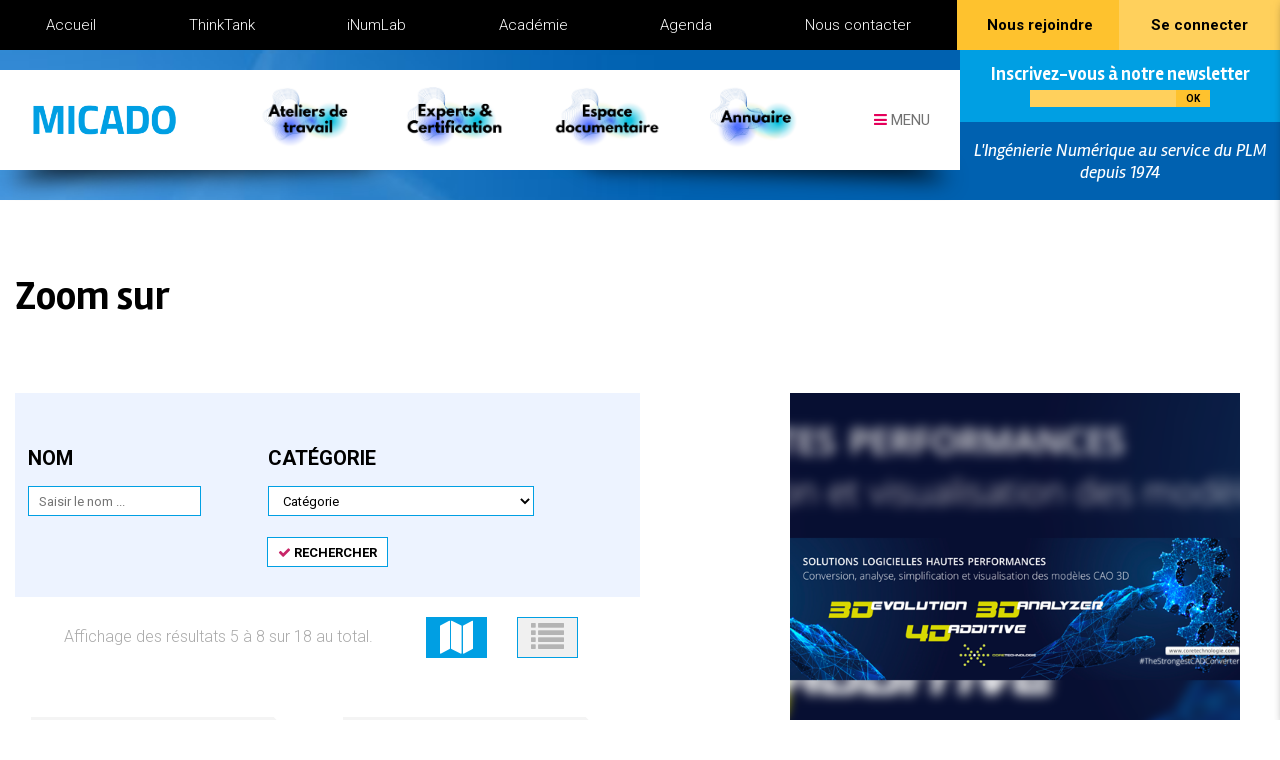

--- FILE ---
content_type: text/html; charset=UTF-8
request_url: https://afmicado.com/annuaire/recherche?z=1&p=2
body_size: 5255
content:
<!DOCTYPE html><html lang="fr">
    <head>
        <title>Micado</title>
<meta charset="UTF-8">
<link href="/theme/micado/css/normalize.css?rev=55" media="all" rel="stylesheet" type="text/css" >
<link href="/plugin/FontAwesome/4.7/css/font-awesome.min.css?rev=55" media="all" rel="stylesheet" type="text/css" >
<link href="/plugin/Lightbox/lightbox.css?rev=55" media="all" rel="stylesheet" type="text/css" >
<link href="/plugin/JsTools/css/tools.css?rev=55" media="all" rel="stylesheet" type="text/css" >
<link href="https://unpkg.com/leaflet@1.7.1/dist/leaflet.css" media="all" rel="stylesheet" type="text/css" >
<link href="/plugin/Slider/slider.css?rev=55" media="all" rel="stylesheet" type="text/css" >
<link href="/plugin/GED/ged.css?rev=55" media="all" rel="stylesheet" type="text/css" >
<link href="/plugin/PhotoGallery/photo-gallery.css?rev=55" media="all" rel="stylesheet" type="text/css" >
<link href="/plugin/SocialNetworks/styles.css?rev=55" media="all" rel="stylesheet" type="text/css" >
<link href="/plugin/local.css?rev=55" media="all" rel="stylesheet" type="text/css" >
        <link href="/theme/micado/css/styles-55.css" rel="stylesheet">

        <meta name="viewport" content="width=device-width, initial-scale=1.0, user-scalable=no">

        <link rel="preconnect" href="https://fonts.gstatic.com">
        <link href="https://fonts.googleapis.com/css2?family=Roboto:ital,wght@0,300;0,400;0,700;1,300;1,400;1,700&display=swap" rel="stylesheet">
        <link href="https://fonts.googleapis.com/css2?family=Rambla:ital,wght@0,400;0,700;1,400;1,700&display=swap" rel="stylesheet">
    </head>
    <body class="active-gototop">
        <header class="page-header">
            <section class="bar-top">
                <nav class="topmenu onelinenav">
                    <ul class="menu ">
    <li id="menu-item-menuitem-10">
        <a id="menu-menuitem-10" href="/">Accueil</a>
    </li>
    <li id="menu-item-menuitem-1">
        <a id="menu-menuitem-1" href="/thinktank-ingenierie-numerique">ThinkTank</a>
    </li>
    <li id="menu-item-menuitem-2">
        <a id="menu-menuitem-2" href="/inumlab">iNumLab</a>
    </li>
    <li id="menu-item-menuitem-3">
        <a id="menu-menuitem-3" href="/academie">Académie</a>
    </li>
    <li id="menu-item-menuitem-25">
        <a id="menu-menuitem-25" href="/thinktank-ingenierie-numerique#agenda">Agenda</a>
    </li>
    <li id="menu-item-menuitem-23">
        <a id="menu-menuitem-23" href="/contact">Nous contacter</a>
    </li>
</ul>
                </nav>

                <div class="auth">
                                        <a href="/abonnements" class="subscribe">
                        <span>Nous rejoindre</span>
                    </a>
                    <a href="/compte/connexion">
                        <span>Se connecter</span>
                    </a>
                                    </div>
            </section>

            <div class="row">
                <section class="bar-inner">
                    <div class="logo">
                        <a href="/"><img src="/media/logo/micado.png" alt="Logo" /></a>
                    </div>
                    <div class="middle">
                        <div class="container">
	                       <table border="0" style="height: 67px; width: 99.2236%; border-collapse: collapse;">
<tbody>
<tr style="height: 67px;">
<td style="width: 5.29664%; text-align: center;"></td>
<td style="width: 14.86%; text-align: center; height: 67px;"><a href="/ateliers"><img src="/media/icons/Ateliers%20de%20travail.png" width="110" height="110" alt="" /></a></td>
<td style="width: 16.7179%; text-align: center;"><a href="/experts" title="Experts et Certification"><img src="/media/icons/Experts.png" width="100" alt="" height="100" /></a></td>
<td style="width: 16.0586%; text-align: center; height: 67px;"><a href="/thinktank/espace-documentaire"><img src="/media/icons/Espace%20doc.png" width="110" height="110" alt="" /></a></td>
<td style="width: 15.8307%; text-align: center; height: 67px;"><a href="/thinktank-ingenierie-numerique"><img src="/media/icons/Annuaire.png" width="110" alt="" /></a></td>
</tr>
</tbody>
</table>
                       </div>
                    </div>
                    <div class="button-sidebar-container">
                        <a id="button-sidebar" href="#sidebar">
                            <span class="fa fa-bars"></span>
                            Menu
                        </a>
                    </div>
                </section>

                <section class="aside">
                    <div class="newsletter"><form action="/newsletter" method="post" class="form-newsletter">
    <h2>Inscrivez-vous à notre newsletter</h2>
    <p>
        <span>
            <input type="text" name="email" value="" />
            <input type="submit" value="OK" />
        </span>
    </p>
</form></div>

                    <h3 style="text-align: center;"><span style="color: #ffffff;"><em>L'Ingénierie Numérique au service du PLM <br />depuis 1974</em></span></h3>
                </section>

                                <span class="page-header-img"
                    style="background-image: url('/media/background/default.jpg');">
                </span>
                            </div>
        </header>

        <main>

            <section id="sidebar" class="sidebar">
                <p class="close">
                    <button>
                        <span class="fa fa-times"></span>
                        Fermer
                    </button>
                </p>

                <h3>Navigation</h3>
                <ul class="menu ">
    <li id="menu-item-menuitem-10">
        <a id="menu-menuitem-10" href="/">Accueil</a>
    </li>
    <li id="menu-item-menuitem-1">
        <a id="menu-menuitem-1" href="/thinktank-ingenierie-numerique">ThinkTank</a>
    </li>
    <li id="menu-item-menuitem-2">
        <a id="menu-menuitem-2" href="/inumlab">iNumLab</a>
    </li>
    <li id="menu-item-menuitem-3">
        <a id="menu-menuitem-3" href="/academie">Académie</a>
    </li>
    <li id="menu-item-menuitem-25">
        <a id="menu-menuitem-25" href="/thinktank-ingenierie-numerique#agenda">Agenda</a>
    </li>
    <li id="menu-item-menuitem-23">
        <a id="menu-menuitem-23" href="/contact">Nous contacter</a>
    </li>
</ul>

                <h3>Abonnement</h3>
                <ul class="menu">
                    <li>
                        <a href="/abonnements" class="subscribe">
                            <span>Nous rejoindre</span>
                        </a>
                    </li>
                    <li>
                                                <a href="/compte/connexion">
                            <span>Se connecter</span>
                        </a>
                                            </li>
                </ul>
            </section>

            <section class="page-content">
                <section><h2>Zoom sur</h2>

<div class="directory-container search">
        <section class="directory-map">
        <div id="slider-2" class="slider slider-bullet" data-options="{&quot;autoplay&quot;:1,&quot;template&quot;:&quot;bullet&quot;,&quot;animation&quot;:&quot;opacity&quot;,&quot;items_options&quot;:[{&quot;display_time&quot;:5000},{&quot;display_time&quot;:5000}]}">
			    <div class="slider-items"><div id="slider-item-7" class="slideritem type-html" style="background-image: url(/media/slider/coretech.png);"><div class="slider-content"></div></div><div id="slider-item-3" class="slideritem type-html" style="background-image: url(/media/slider/Simcon.png);"><div class="slider-content"></div></div></div>
	<div class="slider-menu">
    	<ul class="slider-menu-items"><li title="Coretechnologie"></li><li title="Simcon"></li></ul>
    </div>
	</div>

        <div id="directory-map" data-geo="[{&quot;lat&quot;:&quot;48.775689&quot;,&quot;lng&quot;:&quot;2.068371&quot;,&quot;company&quot;:&quot;AidoBizDev \/ DatapointLabs&quot;,&quot;url&quot;:&quot;\/annuaire\/fiche\/aidobizdev-datapointlabs-104&quot;},{&quot;lat&quot;:&quot;48.7613694&quot;,&quot;lng&quot;:&quot;2.2986395&quot;,&quot;company&quot;:&quot;Altair France&quot;,&quot;url&quot;:&quot;\/annuaire\/fiche\/altair-france-82&quot;},{&quot;lat&quot;:&quot;48.7840616&quot;,&quot;lng&quot;:&quot;2.0421645&quot;,&quot;company&quot;:&quot;ANSYS&quot;,&quot;url&quot;:&quot;\/annuaire\/fiche\/ansys-83&quot;},{&quot;lat&quot;:&quot;43.5349718&quot;,&quot;lng&quot;:&quot;1.3630436&quot;,&quot;company&quot;:&quot;Beyond Aero&quot;,&quot;url&quot;:&quot;\/annuaire\/fiche\/beyond-aero-107&quot;},{&quot;lat&quot;:&quot;45.643220138807&quot;,&quot;lng&quot;:&quot;4.826962351799&quot;,&quot;company&quot;:&quot;CFD-Numerics&quot;,&quot;url&quot;:&quot;\/annuaire\/fiche\/cfd-numerics-100&quot;},{&quot;lat&quot;:&quot;45.677686093855&quot;,&quot;lng&quot;:&quot;4.7886389493942&quot;,&quot;company&quot;:&quot;CoreTechnologie&quot;,&quot;url&quot;:&quot;\/annuaire\/fiche\/coretechnologie-105&quot;},{&quot;lat&quot;:&quot;48.2703509&quot;,&quot;lng&quot;:&quot;4.064418&quot;,&quot;company&quot;:&quot;FabAdd-Acad\u00e9mie&quot;,&quot;url&quot;:&quot;\/annuaire\/fiche\/fabadd-acad%C3%A9mie-67&quot;},{&quot;lat&quot;:&quot;43.3442494&quot;,&quot;lng&quot;:&quot;5.4317076818507495&quot;,&quot;company&quot;:&quot;Marklix&quot;,&quot;url&quot;:&quot;\/annuaire\/fiche\/marklix-14&quot;},{&quot;lat&quot;:&quot;48.8754339&quot;,&quot;lng&quot;:&quot;2.7291655&quot;,&quot;company&quot;:&quot;MeshProcess.com&quot;,&quot;url&quot;:&quot;\/annuaire\/fiche\/meshprocesscom-17&quot;},{&quot;lat&quot;:&quot;44.1939398&quot;,&quot;lng&quot;:&quot;5.9441468&quot;,&quot;company&quot;:&quot;MICADO&quot;,&quot;url&quot;:&quot;\/annuaire\/fiche\/micado-106&quot;},{&quot;lat&quot;:&quot;43.3200931&quot;,&quot;lng&quot;:&quot;-0.3658940405544021&quot;,&quot;company&quot;:&quot;MOSART PME&quot;,&quot;url&quot;:&quot;\/annuaire\/fiche\/mosart-pme-23&quot;},{&quot;lat&quot;:&quot;48.991955618837&quot;,&quot;lng&quot;:&quot;2.2335112312377&quot;,&quot;company&quot;:&quot;NAFEMS&quot;,&quot;url&quot;:&quot;\/annuaire\/fiche\/nafems-102&quot;},{&quot;lat&quot;:&quot;50.3297691&quot;,&quot;lng&quot;:&quot;3.5121999361131513&quot;,&quot;company&quot;:&quot;P\u00f4le AIP-PRIMECA NPdC&quot;,&quot;url&quot;:&quot;\/annuaire\/fiche\/p%C3%B4le-aip-primeca-npdc-71&quot;},{&quot;lat&quot;:&quot;43.5296466&quot;,&quot;lng&quot;:&quot;5.4535336&quot;,&quot;company&quot;:&quot;S.mart&quot;,&quot;url&quot;:&quot;\/annuaire\/fiche\/smart-70&quot;},{&quot;lat&quot;:&quot;45.7778666&quot;,&quot;lng&quot;:&quot;4.8606651382061&quot;,&quot;company&quot;:&quot;SIMCON France&quot;,&quot;url&quot;:&quot;\/annuaire\/fiche\/simcon-france-101&quot;},{&quot;lat&quot;:&quot;43.9025382&quot;,&quot;lng&quot;:&quot;1.8721897&quot;,&quot;company&quot;:&quot;SIMUMECA&quot;,&quot;url&quot;:&quot;\/annuaire\/fiche\/simumeca-103&quot;},{&quot;lat&quot;:&quot;48.5975717&quot;,&quot;lng&quot;:&quot;2.1983204&quot;,&quot;company&quot;:&quot;Teratec&quot;,&quot;url&quot;:&quot;\/annuaire\/fiche\/teratec-25&quot;},{&quot;lat&quot;:&quot;45.78155015&quot;,&quot;lng&quot;:&quot;4.868178177132702&quot;,&quot;company&quot;:&quot;Universit\u00e9 Claude Bernard Lyon 1&quot;,&quot;url&quot;:&quot;\/annuaire\/fiche\/universit%C3%A9-claude-bernard-lyon-1-49&quot;}]"></div>
    </section>
    
    <section class="directory">
        
<div class="form">
        <h2>
        <span class="fa fa-search fa-fw"></span>
        Rechercher
    </h2>
    
    <form method="get" action="/annuaire/recherche"><dl class="zend_form">
<dt id="z-label">&#160;</dt>
<dd id="z-element">
<input type="hidden" name="z" value="1" id="z"></dd>
<dt id="s-label"><label for="s" class="optional">Nom</label></dt>
<dd id="s-element">
<input type="text" name="s" id="s" value="" placeholder="Saisir le nom ..." class="text-field"></dd>
<dt id="c-label"><label for="c" class="optional">Catégorie</label></dt>
<dd id="c-element">
<select name="c" id="c">
    <option value="">Catégorie</option>
    <option value="1">Bureaux d'étude</option>
    <option value="2">Consultants</option>
    <option value="3">Distributeurs de logiciels</option>
    <option value="4">Ecoles / Formations</option>
    <option value="5">FabLabs</option>
    <option value="7">Fabrication Additive &gt; Machines</option>
    <option value="6">Fabrication Additive &gt; Matériaux</option>
    <option value="8">Fabrication Additive &gt; Services</option>
    <option value="9">Laboratoires de recherche</option>
    <option value="10">Prestataires</option>
    <option value="11">Services &gt; Associations, Groupements</option>
    <option value="12">Services &gt; Presse, Evènementiel</option>
</select></dd>
<dt id="register-label">&#160;</dt><dd id="register-element">
<button name="register" id="register" type="submit"><span class="fa fa-check"></span> Rechercher</button></dd></dl></form></div>


        <div class="directory-top-list">
            <p class="directory-result-stats">
                Affichage des résultats 5 à 8 sur 18 au total.
            </p>

            <div class="switch">
                <a href="/annuaire/recherche?z=1&amp;p=2" class="active"><span class="fa fa-map"></span></a>
                <a href="/annuaire/recherche?z=1&amp;p=2&amp;nomap=1"><span class="fa fa-list"></span></a>
            </div>
        </div>

                        <article class="directory-entry">
            <div class="informations">
                <div class="container">
                    <div>
                        
                        <h3>
                            <a href="/annuaire/fiche/cfd-numerics-100">CFD-Numerics</a>
                        </h3>

                        <p class="icon address">
                                                        <a href="#">
                                                            Rond-point de l'échangeur<br />
                                                                69360                                Solaize<br />
                                                        </a>
                                                    </p>

                                                                        <p class="icon weburl">
                            <a href="http://www.cfd-numerics.com" target="_blank">Site Web</a>
                        </p>
                        
                        
                                                <p class="icon linkedin">
                            <a href="https://www.linkedin.com/company/cfd-numerics/" target="_blank">Linkedin</a>
                        </p>
                                            </div>
                </div>
            </div>
                        <div class="premium"></div>
                    </article>
                        <article class="directory-entry">
            <div class="informations">
                <div class="container">
                    <div>
                                                <a href="/annuaire/fiche/coretechnologie-105">
                            <img src="/cache/media/annuaire/150x150_Logo-CORETECHNOLOGIE.png" 
alt="" 
class="logo" 
srcset="/cache/media/annuaire/480x0_Logo-CORETECHNOLOGIE.png 480w, 
/cache/media/annuaire/800x0_Logo-CORETECHNOLOGIE.png 800w, 
/cache/media/annuaire/150x150_Logo-CORETECHNOLOGIE.png 150w" 
sizes="(max-width: 480px) 480px, 
(max-width: 800px) 800px, 
150px" 
loading="lazy" 
/>
                        </a>
                        
                        <h3>
                            <a href="/annuaire/fiche/coretechnologie-105">CoreTechnologie</a>
                        </h3>

                        <p class="icon address">
                                                        <a href="#">
                                                            151 route de Vourles<br />
                                                                Bâtiment A<br />
                                                                69230                                Saint-Genis-Laval<br />
                                                        </a>
                                                    </p>

                                                                        <p class="icon weburl">
                            <a href="http://www.coretechnologie.com" target="_blank">Site Web</a>
                        </p>
                        
                                                <p class="icon twitter">
                            <a href="https://twitter.com/CoreTechnologie" target="_blank">Twitter</a>
                        </p>
                        
                                                <p class="icon linkedin">
                            <a href="https://www.linkedin.com/company/ctcoretechnologie" target="_blank">Linkedin</a>
                        </p>
                                            </div>
                </div>
            </div>
                        <div class="premium"></div>
                    </article>
                        <article class="directory-entry">
            <div class="informations">
                <div class="container">
                    <div>
                                                <a href="/annuaire/fiche/fabadd-acad%C3%A9mie-67">
                            <img src="/cache/media/annuaire/150x150_fabadd.jpeg" 
alt="" 
class="logo" 
srcset="/cache/media/annuaire/480x0_fabadd.jpeg 480w, 
/cache/media/annuaire/800x0_fabadd.jpeg 800w, 
/cache/media/annuaire/150x150_fabadd.jpeg 150w" 
sizes="(max-width: 480px) 480px, 
(max-width: 800px) 800px, 
150px" 
loading="lazy" 
/>
                        </a>
                        
                        <h3>
                            <a href="/annuaire/fiche/fabadd-acad%C3%A9mie-67">FabAdd-Académie</a>
                        </h3>

                        <p class="icon address">
                                                        <a href="#">
                                                            2 Rue Fernand Sastre<br />
                                                                10430                                Rosières-Près-Troyes<br />
                                                        </a>
                                                    </p>

                                                                        <p class="icon weburl">
                            <a href="http://www.fabadd-academie.fr" target="_blank">Site Web</a>
                        </p>
                        
                        
                                            </div>
                </div>
            </div>
                        <div class="premium"></div>
                    </article>
                        <article class="directory-entry">
            <div class="informations">
                <div class="container">
                    <div>
                                                <a href="/annuaire/fiche/marklix-14">
                            <img src="/cache/media/annuaire/150x150_marklix.png" 
alt="" 
class="logo" 
srcset="/cache/media/annuaire/480x0_marklix.png 480w, 
/cache/media/annuaire/800x0_marklix.png 800w, 
/cache/media/annuaire/150x150_marklix.png 150w" 
sizes="(max-width: 480px) 480px, 
(max-width: 800px) 800px, 
150px" 
loading="lazy" 
/>
                        </a>
                        
                        <h3>
                            <a href="/annuaire/fiche/marklix-14">Marklix</a>
                        </h3>

                        <p class="icon address">
                                                        <a href="#">
                                                            Hotel technoptic<br />
                                                                13013                                Marseille<br />
                                                        </a>
                                                    </p>

                                                                        <p class="icon weburl">
                            <a href="http://www.marklix.com" target="_blank">Site Web</a>
                        </p>
                        
                        
                                            </div>
                </div>
            </div>
                        <div class="premium"></div>
                    </article>
        
        <section class="pagination">
                        <ul class="pagination-pages">
    <li class="pagination-pages-previous">
                <a href="/annuaire/recherche?z=1&amp;p=1">&lt; précédent</a>
            </li>
                <li class="pagination-count"><a href="/annuaire/recherche?z=1&amp;p=1">1</a></li>
                <li class="pagination-count page-count-active">2</li>
                <li class="pagination-count"><a href="/annuaire/recherche?z=1&amp;p=3">3</a></li>
                <li class="pagination-count"><a href="/annuaire/recherche?z=1&amp;p=4">4</a></li>
                <li class="pagination-count"><a href="/annuaire/recherche?z=1&amp;p=5">5</a></li>
                <li class="pagination-pages-next">
                <a href="/annuaire/recherche?z=1&amp;p=3">suivant &gt;</a>
            </li>
</ul>                    </section>

    </section>
</div></section>            </section>
        </main>

        <footer>
            <div class="footer-container">
<div class="footer-content">
<div class="address">
<p><img src="/media/clipboard/logo-footer.png" alt="" />1 rue des Cordeliers,<br />04200 SISTERON</p>
<p class="social-buttons"><a href="https://www.facebook.com/101707575009239" target="_blank" rel="noopener"><span class="fa fa-facebook"></span></a> <a href="https://twitter.com/af_micado" target="_blank" rel="noopener"><span class="fa fa-twitter"></span></a> <a href="https://www.linkedin.com/company/afmicado/" target="_blank" rel="noopener"><span class="fa fa-linkedin"></span></a></p>
</div>
<nav class="menus">
<ul class="menu ">
    <li id="menu-item-menuitem-10">
        <a id="menu-menuitem-10" href="/">Accueil</a>
    </li>
    <li id="menu-item-menuitem-1">
        <a id="menu-menuitem-1" href="/thinktank-ingenierie-numerique">ThinkTank</a>
    </li>
    <li id="menu-item-menuitem-2">
        <a id="menu-menuitem-2" href="/inumlab">iNumLab</a>
    </li>
    <li id="menu-item-menuitem-3">
        <a id="menu-menuitem-3" href="/academie">Académie</a>
    </li>
    <li id="menu-item-menuitem-25">
        <a id="menu-menuitem-25" href="/thinktank-ingenierie-numerique#agenda">Agenda</a>
    </li>
    <li id="menu-item-menuitem-23">
        <a id="menu-menuitem-23" href="/contact">Nous contacter</a>
    </li>
</ul>
<ul>
<li><a href="/abonnements">Nous rejoindre</a></li>
<li><a href="/auth/login">Se connecter</a></li>
<li><a href="/historique">Historique</a></li>
<li><a href="/partenaires">Partenaires</a></li>
<li><a href="/mes-outils-micado">Mes Outils</a></li>
</ul>
</nav>
<div class="social">
<form action="/newsletter" method="post" class="form-newsletter">
    <h2>Inscrivez-vous à notre newsletter</h2>
    <p>
        <span>
            <input type="text" name="email" value="" />
            <input type="submit" value="OK" />
        </span>
    </p>
</form>
</div>
<ul class="terms">
<li><a href="/mentions-legales">Mentions légales</a></li>
<li><a href="/politique-de-confidentialite">Politique de confidentialité</a></li>
<li><a href="/politique-d-utilisation-des-cookies">Politique d'utilisation des cookies</a></li>
<li><img src="/media/clipboard/arduinnova.png" alt="" /></li>
</ul>
</div>
</div>
        </footer>

        <script type="text/javascript" src="/js/prefixfree.min.js?rev=55"></script>
<script type="text/javascript" src="/plugin/JsTools/spin.js?rev=55"></script>
<script type="text/javascript" src="/plugin/JsTools/mootools/core.js?rev=55"></script>
<script type="text/javascript" src="/plugin/JsTools/mootools/more.js?rev=55"></script>
<script type="text/javascript" src="/plugin/TemplateEngine/scripts.js?rev=55"></script>
<script type="text/javascript" src="/plugin/Lightbox/lightbox.js?rev=55"></script>
<script type="text/javascript" src="/plugin/Lightbox/flowplayer/flowplayer-3.2.13.min.js?rev=55"></script>
<script type="text/javascript" src="/plugin/JsTools/history/history.js?rev=55"></script>
<script type="text/javascript" src="/plugin/JsTools/tools.js?rev=55"></script>
<script type="text/javascript" src="/plugin/CMS/cms.js?rev=55"></script>
<script type="text/javascript" src="https://unpkg.com/leaflet@1.7.1/dist/leaflet.js"></script>
<script type="text/javascript" src="/plugin/Slider/slider.js?rev=55"></script>
<script type="text/javascript">
    //<!--
    
            window.addEvent("domready", function () {
                var elementCounter = document.id("ged-counter");
                var elementLink = document.id("ged-direct-link");
                if (elementCounter && elementLink) {
                    var counter = parseInt(elementCounter.get("text"));
                    var timer = (function () {
                        counter--;
                        elementCounter.set("text", counter + " seconde" + (counter > 1?"s":""));
                        if (counter == 0) {
                            document.location.href = elementLink.get("href");
                            clearInterval(timer);
                        }
                    }).periodical(1000);

                    elementLink.addEvent("click", function (e) {
                        clearInterval(timer);
                        elementCounter.set("text", "0 seconde");
                    });
                }
            });
            //-->
</script>
<script type="text/javascript" src="/plugin/PhotoGallery/photo-gallery.js?rev=55"></script>
<script type="text/javascript" src="/plugin/SocialNetworks/scripts.js?rev=55"></script>
<script type="text/javascript" src="https://www.googletagmanager.com/gtag/js?id=G-D5VD221C51"></script>
<script type="text/javascript">
    //<!--
    
            window.dataLayer = window.dataLayer || [];
            function gtag(){dataLayer.push(arguments);}
            gtag("js", new Date());

            gtag("config", "G-D5VD221C51");
            //-->
</script>
<script type="text/javascript" src="/theme/micado/js/scripts.js?rev=55"></script>
    </body>
</html>

--- FILE ---
content_type: text/css
request_url: https://afmicado.com/plugin/GED/ged.css?rev=55
body_size: 524
content:

.ged-filter-tab form {
    text-align: center;
}
.ged-filter-tab form > div {
    display: flex;
    justify-content: space-around;
}
.ged-filter-tab input[name=s] {
    width: 500px;
    max-width: 100%;
}

.documents-items {
    margin: 0;
    padding: 0;
    list-style: none;
}
.documents-items .documents-item {
    width: 33%;
    margin: 10px 0;
    float: left;
}
.documents-items .documents-item-content {
    margin: 10px;
    padding: 10px;
    background: #FEFEFE;
    border: 1px solid #CCCCCC;
    height: 220px;
    position: relative;
}
.documents-items .documents-item-action {
    position: absolute;
    top: 2px;
    right: 2px;
    line-height: 20px;
    width: 16px;
    text-align: center;
}
.documents-items a,
.documents-items img {
    display: block;
    margin: 0 auto;
    text-align: center;
}
.documents-items .documents-item-description {
    display: block;
    margin: 5px 0;
    line-height: 20px;
    height: 40px;
    overflow: hidden;
    text-align: center;
    color: #424242;
}
.documents-items .documents-item-filesize {
    display: block;
    margin: 0;
    line-height: 20px;
    height: 20px;
    overflow: hidden;
    text-align: center;
    font-size: .9em;
    font-weight: bold;
}

.document-tree {
    list-style: none;
    margin: 0 0 30px 0;
    padding: 0;
    overflow: hidden;
    text-align: center;
}
.document-tree li {
    float: left;
    padding: 0 15px;
}
.document-tree a {
    display: block;
}
.document-tree .fa {
    font-size: 30px;
}
.document-tree .document-tree-disabled {
    color: #CCCCCC;
}
.document-tree .document-tree-name {
    display: block;
}

.ged-document-add {
    clear: both;
}



--- FILE ---
content_type: text/css
request_url: https://afmicado.com/plugin/Lightbox/lightbox.css?rev=55
body_size: 1029
content:

.lbox-overlay {
    position: fixed;
    top: 0;
    left: 0;
    width: 100%;
    height: 100%;
    z-index: 1000;
}

.lbox-loading {
    position: absolute;
    top: 50%;
    left: 50%;
    margin: -32px 0 0 -32px;
    padding: 2px;
    z-index: 1100;
}
.lbox-loading {
    display: inline-block;
    width: 64px;
    height: 64px;
}
.lbox-loading div {
    box-sizing: border-box;
    display: block;
    position: absolute;
    width: 51px;
    height: 51px;
    margin: 6px;
    border: 6px solid #F0F0F0;
    border-radius: 50%;
    animation: lbox-loading 1.2s cubic-bezier(0.5, 0, 0.5, 1) infinite;
    border-color: #F0F0F0 transparent transparent transparent;
}
.lbox-loading div:nth-child(1) {
    animation-delay: -0.45s;
}
.lbox-loading div:nth-child(2) {
    animation-delay: -0.3s;
}
.lbox-loading div:nth-child(3) {
    animation-delay: -0.15s;
}
@keyframes lbox-loading {
    0% {
        transform: rotate(0deg);
    }
    100% {
        transform: rotate(360deg);
    }
}


.lbox {
    background: #333333;
    background: RGBA(0, 0, 0, .8);
    position: absolute;
    border: 2px solid #F0F0F0;
    padding: 0;
    width: 480px;
    height: 200px;
    min-width: 80px;
    min-height: 80px;
    top: 0;
    left: 0;
    z-index: 1001;
/*     overflow: hidden; */
    border-radius: 10px;
}
.lbox-close {
    position: absolute;
    width: 26px;
    height: 26px;
    line-height: 26px;
    top: -10px;
    right: -10px;
    cursor: pointer;
    z-index: 9999;

    color: #222222;
    background: #FFFFFF;
    border-radius: 100%;
    box-shadow: 0 0 3px #FFFFFF;
    text-align: center;
    font-size: 16px;
    opacity: .8;

    transition: linear 100ms all;
    font-family: FontAwesome;
    text-rendering: auto;
    -webkit-font-smoothing: antialiased;
    -moz-osx-font-smoothing: grayscale;
}
.lbox-close:hover {
    box-shadow: 0 0 5px #FFFFFF;
    color: #222222;
    opacity: 1;
}
.lbox-close:after {
    content: "\f00d";
}
.lbox-close-hidde {
    opacity: 0;
    visibility: hidden;
}

.lbox-slide {
    position: relative;
    top: 0;
    left: 0;
    border-radius: 10px;
    background: #000000;
    overflow: hidden;
    z-index: 1050;
}
.lbox-slide-description {
    position: absolute;
    left: 0;
    bottom: 0;
    width: 100%;
    overflow: hidden;
}
.lbox-slide-description-content {
    padding: 10px;
    background: RGBA(0, 0, 0, .8);
    color: #FFFFFF;
}
.lbox-slide-image img {
    display: block;
    margin: 0 auto;
    width: auto;
    height: auto;
    max-width: 100%;
    max-height: 100%;
}

.lbox-slide-frame iframe {
    position: relative;
    z-index: 1;
}

/**
 * Navigation
 */
.lbox-gallery-navigation {
    position: absolute;
    top: 50%;
    margin-top: -29px;
    left: 0;
    width: 100%;
    height: 0;
    z-index: 1075;
}
.lbox-gallery-navigation div {
    position: absolute;
    width: 26px;
    height: 26px;
    line-height: 26px;
    cursor: pointer;

    color: #222222;
    background: #FFFFFF;
    border-radius: 100%;
    box-shadow: 0 0 3px #FFFFFF;
    text-align: center;
    font-size: 16px;
    opacity: .8;

    transition: linear 100ms all;
    font-family: FontAwesome;
    text-rendering: auto;
    -webkit-font-smoothing: antialiased;
    -moz-osx-font-smoothing: grayscale;
}
.lbox-gallery-navigation-left {
    left: -12px;
}
.lbox-gallery-navigation-right {
    right: -12px;
}
.lbox-gallery-navigation div:hover {
    box-shadow: 0 0 5px #FFFFFF;
    color: #222222;
    opacity: 1;
}
.lbox-gallery-navigation-left:after {
    content: "\f053";
}
.lbox-gallery-navigation-right:after {
    content: "\f054";
}



/**
 * Plein Ã©cran
 */

.lbox.lbox-fullscreen {
    border-radius: 0;
    border: none;
    padding: 0;
}
.lbox-fullscreen .lbox-slide {
    width: 100%;
    height: 100%;
    border-radius: 0;
}


--- FILE ---
content_type: text/css
request_url: https://afmicado.com/plugin/Slider/slider.css?rev=55
body_size: 853
content:

.slider {
    position: relative;
    overflow: hidden;
    opacity: 0;
}
.slider {
    position: relative;
    overflow: hidden;
}
.slider .slider-menu-content {
    list-style: none;
}
.slider .slider-menu-items {
    list-style: none;
    margin: 0;
    padding: 0;
    width: 100%;
}
.slider .slider-menu-items li {
    cursor: pointer;
}
.slider .slider-items {
    position: absolute;
    left: 0;
    top: 0;
    width: 100%;
}
.slider .slideritem {
    position: absolute;
    top: 0;
    left: 0;
    width: 100%;
    display: block;
    overflow: hidden;
    background: no-repeat center center;
    background-size: cover;
}
.slider .slider-content-link {
    position: absolute;
    top: 0;
    left: 0;
    width: 100%;
    height: 100%;
    display: block;
    overflow: hidden;
}

/**
 * FlÃ¨che de contrÃ´le latÃ©rales.
 */
.slider-control-arrow div {
    background: url("images/control_arrow.png") no-repeat top left;
    position: absolute;
    top: 50%;
    margin-top: -25px;
    width: 47px;
    height: 51px;
    z-index: 1;
    cursor: pointer;
}
.slider-control-arrow div.slider-control-arrow-left {
    background-position: top left;
    left: 10px;
}
.slider-control-arrow div.slider-control-arrow-right {
    background-position: top right;
    right: 10px;
}

/**
 * Slider par dÃ©faut.
 */
.slider-default {
    height: 420px;
    width: 689px;
}
.slider-default .slider-menu {
    position: absolute;
    width: 207px;
    left: 0;
    top: 0;
}
.slider-default .slider-up,
.slider-default .slider-down {
    background: url(images/nav.png) no-repeat top left;
    height: 24px;
    width: 207px;
    cursor: pointer;
}
.slider-default .slider-up {
    background-position: 0 -24px;
}
.slider-default .slider-up:hover {
    background-position: 0 0;
}
.slider-default .slider-down {
    background-position: -207px -24px;
}
.slider-default .slider-down:hover {
    background-position: -207px 0;
}

.slider-default .slider-menu-content {
    position: relative;
    height: 372px;
    overflow: hidden;
}
.slider-default .slider-menu-items {
    position: absolute;
    width: 207px;
}
.slider-default .slider-menu-items li {
    padding: 0;
    border-bottom: 1px solid #474747;
    border-right: 1px solid #474747;
}
.slider-default .slider-menu-items li h2 {
    margin: 0;
    padding: 10px;
    color: #8A8E80;
    font-size: 1.1em;
}
.slider-default .slider-menu-items li.active {
    background: #3D444A;
}
.slider-default .slider-menu-items li.active h2 {
    color: #FFFFFF;
}

.slider-default .slider-items {
    left: 207px;
}
.slider-default .slideritem {
    border: 1px solid #474747;
    border-left: none;
    width: 472px;
    height: 418px;
}

/**
 * Slider bullet
 */
.slider-bullet {
    height: 450px;
}
.slider-bullet .slider-menu {
    position: absolute;
    bottom: 0;
    left: 0;
    width: 100%;
}
.slider-bullet .slider-menu-items {
    text-align: center;
}
.slider-bullet .slider-menu li {
    display: inline-block;
    width: 20px;
    height: 20px;
    border-radius: 100%;
    background: #DDDDDD;
    border: 1px solid #AAAAAA;
    cursor: pointer;
    margin: 0 5px;
    opacity: .8;
}
.slider-bullet .slider-menu li.active {
    opacity: 1;
}

/* Pause/Lecture */
.slider-pause-play.fa {
    position: absolute;
    bottom: 10px;
    right: 10px;
    z-index: 10;
    cursor: pointer;
    border: 1px solid #AAAAAA;
    line-height: 32px;
    font-size: 24px;
    width: 32px;
    text-align: center;
}





--- FILE ---
content_type: text/css
request_url: https://afmicado.com/plugin/GED/ged.css?rev=55
body_size: 524
content:

.ged-filter-tab form {
    text-align: center;
}
.ged-filter-tab form > div {
    display: flex;
    justify-content: space-around;
}
.ged-filter-tab input[name=s] {
    width: 500px;
    max-width: 100%;
}

.documents-items {
    margin: 0;
    padding: 0;
    list-style: none;
}
.documents-items .documents-item {
    width: 33%;
    margin: 10px 0;
    float: left;
}
.documents-items .documents-item-content {
    margin: 10px;
    padding: 10px;
    background: #FEFEFE;
    border: 1px solid #CCCCCC;
    height: 220px;
    position: relative;
}
.documents-items .documents-item-action {
    position: absolute;
    top: 2px;
    right: 2px;
    line-height: 20px;
    width: 16px;
    text-align: center;
}
.documents-items a,
.documents-items img {
    display: block;
    margin: 0 auto;
    text-align: center;
}
.documents-items .documents-item-description {
    display: block;
    margin: 5px 0;
    line-height: 20px;
    height: 40px;
    overflow: hidden;
    text-align: center;
    color: #424242;
}
.documents-items .documents-item-filesize {
    display: block;
    margin: 0;
    line-height: 20px;
    height: 20px;
    overflow: hidden;
    text-align: center;
    font-size: .9em;
    font-weight: bold;
}

.document-tree {
    list-style: none;
    margin: 0 0 30px 0;
    padding: 0;
    overflow: hidden;
    text-align: center;
}
.document-tree li {
    float: left;
    padding: 0 15px;
}
.document-tree a {
    display: block;
}
.document-tree .fa {
    font-size: 30px;
}
.document-tree .document-tree-disabled {
    color: #CCCCCC;
}
.document-tree .document-tree-name {
    display: block;
}

.ged-document-add {
    clear: both;
}



--- FILE ---
content_type: text/css;charset=UTF-8
request_url: https://afmicado.com/theme/micado/css/styles-55.css
body_size: 12277
content:



* {
    box-sizing: border-box;
}

html, body {
    margin: 0;
    padding: 0;
    font-family: "Roboto", sans-serif;
    font-size: 62.5%;
    font-weight: 300;
}

strong {
    font-weight: 700;
}

a:link,
a:hover,
a:visited,
a:active {
    text-decoration: none;
    color: #009FE3;
}

img {
    max-width: 100%;
    height: auto;
}

body > main {
    font-size: 1.5rem;
    line-height: 1.3;
}


body > header {
    font-size: 1.5rem;
    line-height: 1.3;
    overflow: hidden;
}

body > header .bar-top {
    display: flex;
}

h1, h2, h3, h4, h5, h6 {
    font-family: 'Rambla', sans-serif;
    font-weight: 500;
    width: 100%;
}
h1:first-child,
h2:first-child,
h3:first-child,
h4:first-child,
h5:first-child,
h6:first-child {
    margin-top: 0;
}

h1 {
    font-size: 4.5rem;
    font-weight: 700;
}

h2 {
    font-size: 4rem;
    margin: 0 0 7rem 0;
    font-weight: 700;
}

h2 img {
    max-height: 4rem;
    width: auto;
    height: auto;
    vertical-align: middle;
    margin-right: 2rem;
}

h1 span.fa,
h2 span.fa {
    color: #009fe3;
    margin-right: 1rem;
}

p {
    font-size: 1.8rem;
    line-height: 1.8;
}

form dl {
    display: flex;
    flex-wrap: wrap;
    max-width: 60rem;
}
form dl dt,
form dl dd {
    margin: 0;
    width: 30%;
    line-height: 3rem;
}
form dl dd {
    width: 70%;
}

input[type=text],
input[type=password],
input[type=submit],
button,
select {
    box-sizing: border-box;
    border: 1px solid #009FE3;
    background: #FFFFFF;;
    font-size: 1.3rem;
    line-height: 1;
    height: 3rem;
    padding: 0 1rem;
    display: inline-block;
    vertical-align: middle;
    outline: none;
}
input[type=checkbox] {
    vertical-align: middle;
    margin: 0;
}
textarea {
    outline: none;
    padding: 0 1rem;
}
select option {
    line-height: 1.3rem;
    height: 1.3rem;
    padding: 0;
}
input[type=submit],
button {
    cursor: pointer;
}
button {
    font-weight: bold;
    text-transform: uppercase;
}
button span {
    color: #C82668;
}

.button-orange,
.button-orange:link,
.button-orange:hover,
.button-orange:active,
.button-orange:visited {
    display: inline-block;
    color: #000000;
    font-size: 1.5rem;
    line-height: 1;
    background: #FEC22E;
    padding: 1.5rem 2.8rem;
    height: 4.8rem;
    border: none;
    font-weight: bold;
}

.form-gray {
    width: 100%;
}
.form-gray input[type=text],
.form-gray input[type=password],
.form-gray button,
.form-gray select {
    border: none;
    border-bottom: 1px solid #A1A1A1;
    padding: 0;
    width: 100%;
    font-size: 1.4rem;
}
.form-gray textarea {
    border: 1px solid #A1A1A1;
    padding: .5rem;
    width: 100%;
    height: 20rem;
    font-size: 1.4rem;
}
.form-gray input[type=submit] {
    color: #000000;
    font-size: 1.5rem;
    background: #FEC22E;
    padding: 1.5rem 2.8rem;
    height: 4.8rem;
    border: none;
    font-weight: bold;
}
.form-gray label {
    color: #A1A1A1;
    font-style: italic;
    font-size: 1.8rem;
}
.form-gray ::placeholder {
    color: #A1A1A1;
    font-style: italic;
    font-size: 1.7rem;
}
.form-gray dl {
    justify-content: space-between;
}
.form-gray dt {
    display: none;
    margin: 1rem 0;
    line-height: inherit;
}
.form-gray dd {
    width: 50%;
    margin: 1rem 0;
    line-height: inherit;
    padding-right: 2rem;
}
.form-gray dt.form-before-label {
    width: calc(100% - 2rem);
    display: inline;
}
.form-gray dd.form-before-label {
    width: 2rem;
    display: inline;
    margin-left: 0;
}
.form-gray #submit-element,
.form-gray #register-element {
    width: 100%;
    text-align: center;
}
.form-gray .errors {
    color: #EF0000;
    font-size: 1.3rem;
    margin-top: 0;
}

.messenger-success {
    background: #FFFFFF;
    border-radius: 10px;
    box-shadow: 0 0 30px #DDDDDD;
    padding: 15px 30px;
    z-index: 1000;
    color: #00B35B;
    text-align: center;
    font-size: 2rem;
    position: absolute;
    top: 5rem;
    left: 50%;
    transform: translate(-50%, 0);
    font-weight: bold;
}
.success {
    color: #00B35B;
    text-align: center;
}
.error {
    color: #EF0000;
    text-align: center;
}

.topmenu {
    background: #000000;
    flex-grow: 1;
}
.topmenu ul {
    display: flex;
    list-style: none;
    margin: 0;
    padding: 0;
    line-height: 50px;
}
.topmenu li {
    flex-grow: 1;
    text-align: center;
    margin: 0 2rem;
    display: block;
}
.topmenu li span,
.topmenu li a:link,
.topmenu li a:visited,
.topmenu li a:hover,
.topmenu li a:active
{
    display: block;
    color: #FFFFFF;
}
.topmenu li.active
{
    font-weight: bold;
}

.onelinenav .button-slide {
    color: #FFFFFF;
}
.onelinenav .button-left {
    background: linear-gradient(90deg, rgba(0, 0, 0, 1) 60%, rgba(255, 255, 255 ,0) 100%);
}
.onelinenav .button-right {
    background: linear-gradient(90deg, rgba(246, 246, 246 ,0) 0%, rgba(0, 0, 0, 1) 40%);
}

body > header .auth {
    background: #FFD05C;
    white-space: nowrap;
    display: flex;
    min-width: 32rem;
}
body > header .auth .subscribe {
    background: #FEC22E;
}
body > header .row {
    min-height: 15rem;
    position: relative;
}
body > header .auth a {
    padding: 0 30px;
    display: block;
    line-height: 50px;
    width: 50%;
    font-weight: bold;
    text-align: center;
}
body > header .auth span {
    color: #000000;
}

body > header .aside {
    color: #000000;
    position: relative;
    z-index: 2;
    display: flex;
    flex-direction: column;
    min-width: 32rem;
}
body > header .newsletter {
    padding: 1.5rem;
}
body > header .form-newsletter h2,
body > footer .form-newsletter h2 {
    font-size: 1.8rem;
    line-height: 1;
    text-transform: inherit;
    margin-bottom: .5rem;
    white-space: nowrap;
}
body > header .form-newsletter p {
    margin: 0;
    line-height: 1;
}
body > header .form-newsletter span {
    width: 18rem;
    height: 1.7rem;
    padding: 0;
}
body > header .form-newsletter input[type="text"] {
    height: 1.7rem;
    width: 100%;
    padding: 0 .5rem;
    font-weight: normal;
}
body > header .form-newsletter input[type="submit"] {
    height: 1.7rem;
    font-size: 1rem;
}

body > header .bar-inner {
    background: #FFFFFF;
    width: 100%;
    max-width: 110rem;
    margin: 2rem auto;
    position: relative;
    height: 10rem;
    display: flex;
}
.bar-inner:after,
.bar-inner:before {
    left: 6rem;
    position: absolute;
    background-color: transparent;
    bottom: 1.3rem;
    box-shadow: 0 1.5rem 1.5rem 0 rgba(0,0,0,.8);
    content: "";
    display: block;
    height: 30%;
    width: calc(40% - 3rem);
    z-index: 2;
}
.bar-inner:before {
    transform: rotate(-2deg) skewX(-60deg);
}
.bar-inner:after {
    left: auto;
    right: 6rem;
    transform: rotate(2deg) skewX(60deg);
}
body > header .bar-inner .middle {
    flex: 1;
    z-index: 20;
    background: #FFFFFF;
    display: flex;
    text-align: center;
    color: #000000;
    font-weight: normal;
    font-style: italic;
}
body > header .bar-inner .middle .container {
    margin: auto 0;
    flex: 1;
    padding: 0 1rem;
}
body > header .bar-inner .middle p {
    font-size: 1.6rem;
    line-height: 1.3;
}
body > header .bar-inner .logo {
    flex: 0;
    z-index: 20;
    background: #FFFFFF;
    display: flex;
}
body > header .bar-inner .logo a {
    display: block;
    margin: auto;
    padding-left: 3rem;
}
body > header .bar-inner .logo img {
    max-width: 150px;
    max-height: 100px;
    vertical-align: middle;
}
body > header .page-header-img {
    background: center center no-repeat;
    background-attachment: fixed;
    background-size: cover;
    display: block;
    width: 100%;
    height: 150px;
    position: absolute;
    top: 0;
    left: 0;
    z-index: 1;
}
body > header .page-header-img img {
    width: 100%;
    height: auto;
}

.subscribe-mag {
    background: #E5005B;
    color: #FFFFFF;
    z-index: 2;
    font-weight: bold;
    display: flex;
    padding: .5rem 1.5rem;
    margin: 0;
    flex: 1;
    line-height: 1.3;
}
.subscribe-mag a {
    display: flex;
    flex: 1;
}
.subscribe-mag img {
    display: block;
    min-width: 74px;
    height: 55px;
    margin: auto 0;
    margin-right: 3.5rem;
}
.subscribe-mag span {
    display: block;
    width: 14rem;
    text-align: center;
    margin: auto 0;
    font-size: 1.8rem;
    color: #FFFFFF;
}

.gototop {
    z-index: 10000;
}
.gototop span {
    background: #FFFFFF;
    border-radius: 100%;
    width: 5.8rem;
    line-height: 5.8rem;
    overflow: hidden;
    text-align: center;
}

.footer-container {
    background: #000000;
    color: #BCBCBC;
    margin-top: 8rem;
    font-weight: 600;
    box-shadow: 0 0 10px #DDDDDD;
}
.footer-container a {
    color: #BCBCBC;
    transition: 100ms linear color;
}
.footer-container a:hover {
    color: #FFFFFF;
}
.footer-container .active a:link,
.footer-container .active a:hover,
.footer-container .active a:visited,
.footer-container .active a:active {
    color: #FEC22E;
}
.footer-container .footer-content {
    min-height: 100px;
    max-width: 150rem;
    line-height: 1.5;
    font-size: 1.8rem;
    display: flex;
    flex-wrap: wrap;
    justify-content: space-around;
    margin: 0 auto;
}
.footer-container .footer-content > * {
    padding-top: 9rem;
}
.footer-container .address {
    text-align: center;
}
.footer-container .address img {
    margin: 0 auto;
    margin-bottom: 3rem;
    display: block;
}
.footer-container nav {
    display: flex;
}
.footer-container nav pre,
.footer-container nav ul {
    margin-bottom: auto;
}
.footer-container ul {
    list-style: none;
    margin: 0 5rem;
    padding: 0;
    font-size: 2rem;
    line-height: 2;
    white-space: nowrap;
}
.footer-container .social {
    text-align: center;
    margin: auto 0;
}
.footer-container .social h2 {
    margin: 0 0 3rem 0;
    color: #FFFFFF;
    font-size: 2.5rem;
    white-space: normal;
}
.footer-container .form-newsletter span {
    padding: 0;
}
.footer-container .social-buttons {
    text-align: center;
    font-size: 2.5rem;
    margin: 0;
    line-height: 1;
}
.footer-container .social-buttons span {
    color: #009fe3;
    letter-spacing: 2rem;
}
.footer-container ul.terms {
    display: flex;
    flex-wrap: wrap;
    justify-content: space-around;
    line-height: 1;
    width: 100%;
    max-width: 130rem;
    margin: 2rem auto 4rem auto;
    color: #716f6f;
}
.footer-container ul.terms li {
    margin: 1rem 0;
}
.footer-container ul.terms a {
    color: #716f6f;
    font-size: 1.4rem;
    transition: 100ms linear color;
    padding: 0 1rem;
}
.footer-container ul.terms a:hover {
    color: #BCBCBC;
}
.footer-container .subscribe {
    width: 20rem;
    margin: auto 0;
}
.footer-container .subscribe p {
    color: #FFFFFF;
    font-size: 2.5rem;
    text-align: center;
    line-height: 1.3;
    margin: 0;
}
.footer-container .subscribe p a {
    color: #FFFFFF;
    display: block;
}
.footer-container .subscribe img {
    max-width: 10rem;
    display: block;
    margin: 0 auto 1rem auto;
}

.child-2 h2 {
    margin-bottom: 3.5rem;
}

body.sidebar-opened {
    overflow: hidden;
}
.sidebar-overlay {
    background: RGBA(0, 0, 0, .6);
    width: 100%;
    height: 100vh;
    z-index: 8999;
    position: fixed;
    top: 0;
    left: 0;
    visibility: hidden;
}
.button-sidebar-container {
    display: block;
    z-index: 20;
    background: #FFFFFF;
    font-size: 16px;
    display: flex;
    padding: 0;
    text-transform: uppercase;
}
.button-sidebar-container a {
    background: transparent;
    color: RGB(114, 114, 114);
    line-height: 100px;
    padding: 0 30px;
    display: block;
    transition: 200ms linear all;
    font-size: 1.5rem;
    font-weight: normal;
    white-space: nowrap;
}
.button-sidebar-container a:hover {
    background: #E5005B;
    color: #FFFFFF;
}
.button-sidebar-container a span {
    color: #E5005B;
    transition: 200ms linear all;
}
.button-sidebar-container a:hover span {
    color: #A60043;
}
#sidebar {
    display: flex;
    flex-direction: column;
    flex: 1;
    background: #E5005B;

    position: fixed;
    top: 0;
    right: -33rem;
    height: 100vh;
    width: 100%;
    padding: 0 3rem;
    max-width: 32.5rem;
    transition: right linear 500ms;
    z-index: 9000;
    overflow: auto;
    box-shadow: 0px 5px 10px RGBA(0, 0, 0, .64);
}
#sidebar:target,
#sidebar.opened {
    right: 0;
}

.sidebar .close {
    background: #E5005B;
    margin: 0;
    padding: 2rem 0;
    text-align: left;
    text-transform: uppercase;
    width: 100%;
    color: #FFFFFF;
}
.sidebar button {
    -webkit-appearance: button;
    border: none;
    margin: 0;
    padding: 0;
    cursor: pointer;
    display: block;
    font-size: 1.6rem;
    font-weight: 700;
    height: auto;
    text-transform: uppercase;
    color: #FFFFFF;
    background: transparent;
}
.sidebar .fa-times {
    color: #FFFFFF;
    font-size: 3rem;
    vertical-align: middle;
    font-weight: 300;
    margin-right: 1rem;
}
.sidebar h3 {
    font-size: 1.6rem;
    font-family: "Roboto", sans-serif;
    text-transform: uppercase;
    color: #FFFFFF;
    font-weight: bold;
}
.sidebar .menu {
    list-style: none;
    margin: 0;
    padding: 0;
    display: flex;
    line-height: 50px;
    flex-direction: column;
}
.sidebar .menu li {
    padding: 0 2rem;
    position: relative;
    white-space: nowrap;
}
.sidebar .menu li.active:before,
.sidebar .menu li:hover:before {
    content: "";
    position: absolute;
    top: 50%;
    left: 0;
    width: .8rem;
    height: .8rem;
    background: #FFD05C;
    transform: translateY(-50%);
}
.sidebar .menu li:after {
    content: "";
    position: absolute;
    bottom: 0;
    left: 2rem;
    height: .1rem;
    background: #c90f59;
    width: calc(100% - 4rem);
}
.sidebar .menu li:last-child:after {
    display: none;
}
.sidebar .menu li span,
.sidebar .menu li a:link,
.sidebar .menu li a:visited,
.sidebar .menu li a:hover,
.sidebar .menu li a:active
{
    color: #FFFFFF;
    font-weight: 400;
    display: block;
}
.sidebar .menu ul {
    background: #800033;
    list-style: none;
    margin: 0 -3rem;
    padding: 0;
}
.sidebar .menu ul li {
    padding-left: 4rem;
}
.sidebar .menu ul li:after {
    content: "";
    position: absolute;
    bottom: 0;
    left: 4rem;
    height: .1rem;
    background: #c90f59;
    width: calc(100% - 7rem);
}
.sidebar .menu ul li span,
.sidebar .menu ul li a:link,
.sidebar .menu ul li a:visited,
.sidebar .menu ul li a:hover,
.sidebar .menu ul li a:active
{
    font-size: 1.7rem;
    font-weight: 700;
}

.page-content {
    width: 100%;
    padding: 0 0 7rem 0;
}
.page-content .cms-page article > section,
.page-content .cms-page > article > div,
.page-content > section,
.page-content > div {
    width: 100%;
    max-width: 150rem;
    margin: 7rem auto;
    padding: 0 1.5rem;
}
.page-content > section.cms-page {
    max-width: inherit;
    padding: 0;
}

.page-content .cms-page .tiles {
    margin: 6rem auto;
}
.tiles {
    display: flex;
    justify-content: space-between;
    flex-wrap: wrap;
}
.tiles > div {
    width: 32%;
}
.tiles a {
    display: block;
    padding-bottom: 2.6rem;
}
.tiles img {
    display: block;
    max-width: 100%;
    width: auto;
    height: auto;
    margin: 0 auto;
}
.tiles .text {
    display: block;
    color: #000000;
    text-align: center;
}
.tiles .title {
    display: inline-block;
    transform: translateY(-50%);
    line-height: 3rem;
    padding: 0 2.6rem;
    background: #009FE3;
    color: #FFFFFF;
    font-weight: bold;
    font-size: 1.6rem;
}

.newsletter {
    background: #009fe3;
    text-align: center;
}
.page-content .cms-page article > section.newsletter {
    display: none;
    min-height: 5rem;
    max-width: inherit;
    padding: 4rem 0 3.5rem 0;
    margin-bottom: 8rem;
    padding: 1rem;
}

.row {
    display: flex;
    flex-direction: row;
    justify-content: space-between;
}
.row .child-2 {
    width: 49%;
}
.row > .primary {
    width: 100%;
    margin-right: 3%;
}
.row > .secondary {
    width: auto;
}

.newsletter h2 {
    color: #FFFFFF;
    text-transform: uppercase;
    margin: 0;
}
.form-newsletter span {
    background: #ffd05c;
    display: inline-flex;
    padding: .3rem;
    width: 100%;
    max-width: 30rem;
}
.form-newsletter input,
.form-newsletter input:focus {
    background: transparent;
    color: #000000;
    border: none;
    font-weight: bold;
    outline-width: 0;
}
.form-newsletter input[type=text] {
    flex: 1;
}
.form-newsletter input[type=submit] {
    background: #fec22e;
    color: #000000;
}

.images-parallax,
.page-content .cms-page article > section.images-parallax {
    display: flex;
    margin-bottom: 14rem;
    min-height: 50rem;
}
.images-parallax > div {
    width: 45%;
}
.images-parallax > div + div {
    width: 55%;
}
.images-parallax .images {
    position: relative;
}
.images-parallax .images img {
    display: block;
    width: 100%;
}
.images-parallax .images span {
    position: absolute;
    overflow: hidden;
    top: -10%;
    right: 24%;
    width: 43rem;
    height: 48rem;
    z-index: 1;
}
.images-parallax .images span + span {
    top: 65%;
    right: -13%;
    width: 43rem;
    height: 25rem;
    z-index: 2;
}
.images-parallax .images span + span + span {
    top: 65%;
    right: 67%;
    width: 17rem;
    height: 17rem;
    z-index: 3;
}

.home .page-content > section {
    margin: 0;
    padding: 0;
    max-width: 100%;
}
.home-linksmap,
.cms-page article > section.home-linksmap {
    margin-top: 0;
    width: 100%;
    max-width: 100%;
    min-height: 704px;
    background: url("/media/background/home.jpg") top left no-repeat;
    background-size: cover;
    color: #FFFFFF;
}
.home-linksmap > div {
    width: 100%;
    max-width: 1100px;
    margin-left: auto;
    display: flex;
    flex-wrap: wrap;
}
.home-linksmap > div div {
    width: 33%;
    margin-bottom: 2rem;
}
.home-linksmap h2 {
    margin: 0;
    padding: 5rem 0 3rem 0;
}
.home-linksmap h3 {
    font-size: 2.5rem;
    text-transform: uppercase;
    margin: 1.5rem 0;
    line-height: 1;
}
.home-linksmap p {
    color: #FFD05C;
    font-size: 2rem;
    font-style: italic;
    font-weight: bold;
    line-height: 1.5;
    margin: 0;
}
.home-linksmap a {
    background: #FFD05C;
    border-left: 3px solid #E5005B;
    font-size: 1.5rem;
    color: #000000;
    line-height: 2;
    display: inline-block;
    margin: 1rem 0;
    padding: 0 3rem;
    font-weight: normal;
    position: relative;
    transition: 200ms linear all;
}
.home-linksmap a:after {
    content: ">";
    position: absolute;
    font-size: 3rem;
    line-height: 3rem;
    vertical-align: middle;
    padding: 0 .6rem 0 1.8rem;
    opacity: 0;
    transition: 200ms linear all;
    right: 1rem;
}
.home-linksmap a:hover {
    text-indent: -1rem;
    padding-right: 4rem;
}
.home-linksmap a:hover:after {
    opacity: 1;
}
.home-linksmap .wish {
    display: flex;
}
.home-linksmap .wish h3 {
    margin: auto;
    font-size: 3.5rem;
    font-weight: bold;
}

.home-linksmap-2,
.cms-page article > section.home-linksmap-2 {
    display: flex;
    margin-top: 0;
    width: auto;
    width: 1725px;
    height: 630px;
    max-width: inherit;
    padding: 0;
}
.home-linksmap-2 .home-linksmap-tiles {
    display: flex;
    flex-wrap: wrap;
    justify-content: space-around;
    margin: 0 auto;
    position: relative;
    width: 1725px;
}
.home-linksmap-2 .tile {
    position: absolute;
    top: 0;
    left: 0;
}
.home-linksmap-2 img {
    max-width: inherit;
}

.calendar-list {
    background: transparent;
    height: auto;
    overflow: inherit;
    position: static;

    margin: 0;
    padding: 0;
    list-style: none;
    display: flex;
    flex-wrap: wrap;
    position: static;
    justify-content: flex-start;
}
.calendar-list article {
    height: auto;
    border: none;
    overflow: inherit;
    width: 20%;
    margin: 1rem 2.5%;
}
.calendar-list article a {
    display: block;
}
.calendar-list article a:first-child {
    height: 20rem;
    display: flex;
    margin-bottom: .5rem;
}
.calendar-list article img {
    max-width: 100%;
    max-height: 100%;
    height: auto;
    display: block;
    margin: auto;
}
.calendar-list article .calendar-metadata {
    display: flex;
    flex-wrap: wrap;
    background: #004899;
}
.calendar-list article .title,
.calendar-list article .category,
.calendar-list article .date {
    display: block;
    background: #E5005B;
    color: #FFFFFF;
    padding: 1rem;
    margin: auto;
    font-weight: normal;
    text-align: center;
}
.calendar-list article .date {
    line-height: 1;
}
.calendar-list article .category {
    flex: 1;
    font-weight: bold;
    text-transform: uppercase;
    background: #004899;
    text-align: left;
}
.calendar-list article .title {
    font-size: 1.8rem;
    font-weight: bold;
    background: transparent;
    color: #000000;
}

ul.events li {
    border: none;
    padding: 0;
    margin: 7rem 0;
}
.calendar-event-picture {
    float: none;
    border: none;
    padding: 0;
    margin: 0 0 auto 0;
    max-width: 33%;
    height: auto;
}
.calendar-event-item {
    display: flex;
}
.calendar-event-datas {
    margin: 0 0 0 3rem;
}
.calendar-event-date {
    color: #999999;
}
.calendar-event-description {
    color: inherit;
}

.directory-search {
    display: flex;
    flex-wrap: wrap;
    min-height: 300px;
}
.directory-search .row {
    background: #EDF3FF;
    padding: 3rem;
    flex-wrap: wrap;
}
.directory-search .row .child-2 {
    margin-top: auto;
    margin-bottom: auto;
    margin-left: 2%;
    width: auto;
    max-width: 100%;
    flex: 1;
    flex-basis: 20rem;
}
.directory-search .top h2 {
    margin: 0 auto 0 0;
    align-self: flex-start;
}
.directory-search .top {
    border-bottom: 1px solid #004899;
    display: flex;
    justify-content: flex-end;
    width: 100%;
    flex-grow: 1;
    flex-shrink: 0;
    flex-basis: inherit;
    margin: 0;
}
.directory-search .top a {
    border-radius: 1rem 1rem 0 0;
    background: #004899;
    margin-left: 1rem;
    font-size: 1.6rem;
    line-height: 1;
    width: 16rem;
    padding: 1rem 0;
    color: #FFFFFF;
    text-align: center;
    text-transform: uppercase;
    font-weight: bold;
    display: inline-block;
}
.directory-search .top a:hover {
    text-decoration: underline;
}
.directory-search h2 {
    margin-top: 0;
    white-space: nowrap;
}
.directory-search h3 {
    text-transform: uppercase;
}
.directory-search h3.search {
    text-transform: none;
    font-size: 3rem;
    margin: 0;
    font-weight: 500;
}
.directory-search > div {
    display: flex;
    flex: 1;
}
.directory-search .minimap {
    display: block;
    max-height: 250px;
    margin: auto;
}
.directory-search .map {
    height: 400px;
    flex: 1;
    margin-left: 10rem;
}
.directory-search .map-marker {
    transition: .5s linear all;
}
.directory-search dt {
    width: 100%;
    font-weight: bold;
    margin: 0 0 .5rem 0;
    text-transform: uppercase;
    line-height: inherit;
}
.directory-search dd {
    margin: 0 0 2rem 0;
    padding: 0;
    width: 100%;
    line-height: inherit;
}
.directory-search input[type=text],
.directory-search select {
    width: 100%;
}
#register-label {
    display: none;
}
#register-element {
    text-align: center;
}
.directory-search a {
    color: #000000;
}
.directory-search .content > div {
    flex-basis: 48%;
}
.directory-search-large .directory-search {
    margin-top: -10rem;
}
.directory-search-large .content > div {
    flex-basis: 33%;
}
.child-2 .directory-search .minimap-container {
    display: none;
}

.child-2 .slider {
    max-width: 500px;
    height: 327px;
    margin: 0 auto;
    overflow: visible;
}
.slider-bullet .slider-menu {
    bottom: -1.5rem;
    line-height: 1;
}
.slider-bullet .slider-menu li {
    background: #004899;
    border: none;
    width: 1rem;
    height: 1rem;
}
.slider-bullet .slider-menu li.active {
    background: #E5005B;
}

.joinus {
    font-weight: bold;
    font-size: 1.5rem;
}

#directory-map {
    min-height: 80rem;
}
.slider + #directory-map {
    margin-top: 1rem;
}

.directory-container {
    display: flex;
    justify-content: space-between;
    margin-top: 3.8rem;
}
.directory-container .form {
    background: #EDF3FF;
    width: 100%;
    max-width: 80rem;
}
.directory-container .form h2 {
    display: none;
}
.directory-container dl {
    margin: 2rem auto;
}
.directory-container .form dl dt,
.directory-container .form dl dd {
    width: 40%;
    margin: 0;
}
.directory-container .form dl dd {
    margin: 1rem 0;
}
.directory-container .form label {
    font-weight: 600;
    text-transform: uppercase;
    font-size: 2rem;
}
.directory-container #s-label {
    order: 1;
}
.directory-container #s-element {
    order: 3;
}
.directory-container #c-label {
    order: 2;
}
.directory-container #c-element {
    order: 4;
}
.directory-container #register-label {
    display: none;
}
.directory-container #register-element {
    order: 5;
    width: 100%;
    text-align: center;
}

.directory-container .pagination {
    width: 100%;
    text-align: center;
    margin: 4rem 0;
    padding: 4rem 0;
    overflow: hidden;
    border-top: 1px solid #AAAAAA;
    white-space: nowrap;
}
.directory-container .pagination-pages {
    margin: 1rem 0;
    padding: 0;
    list-style: none;
    text-align: center;
    line-height: 1;
    font-size: 1.6rem;
    color: #AAAAAA;
}
.directory-container .pagination-pages li {
    display: inline-block;
    margin: 0;
    vertical-align: middle;
    width: 2.5rem;
}
.pagination-pages li a {
    display: block;
    width: 100%;
    color: #AAAAAA;
}
.pagination-pages .pagination-count {
    width: 2.5rem;
}
.pagination-pages .pagination-count:hover,
.pagination-pages .page-count-active {
    color: #FFFFFF;
    font-weight: bold;
}
.pagination-pages li a:hover {
    color: #009FE3;
}
.pagination-pages .pagination-count:hover a {
    color: #009FE3;
}
.directory-container .pagination-pages .pagination-pages-previous,
.directory-container .pagination-pages .pagination-pages-next {
    padding: 0 1rem;
    width: auto;
}
.directory-container .pagination-pages .pagination-count:hover,
.directory-container .pagination-pages .page-count-active {
    color: #009FE3;
}

.directory-top-list {
    display: flex;
    width: 100%;
    height: 8rem;
    justify-content: center;
}
.directory-result-stats {
    margin: auto 2rem;
    color: #AAAAAA;
    text-align: center;
}
.directory-top-list .switch {
    margin: auto 2rem;
    text-align: center;
}
.directory-top-list .switch a {
    background: #F0F0F0;
    border: 1px solid #009FE3;
    padding: 0 1.3rem;
    font-size: 3.3rem;
    line-height: 1;
    margin: 0 1.3rem;
}
.directory-top-list .switch a span {
    color: #B4B4B4;
}
.directory-top-list .switch a.active {
    background: #009FE3;
}
.directory-top-list .switch a.active span {
    color: #FFFFFF;
}
.directory-map {
    width: 40%;
    order: 2;
}
.directory {
    display: flex;
    flex-wrap: wrap;
    justify-content: center;
    width: 50%;
}
.nomap .directory {
    width: 100%;
}
.directory h2 {
    width: 100%;
}
.directory article {
    background: #F4F4F4;
    position: relative;
}
.directory-container article {
    width: 45%;
    margin: 4rem 2.5% 0 2.5%;
}
.nomap .directory article {
    width: 23%;
    margin: 4rem 1% 0 1%;
}
.directory .informations {
    position: relative;
    padding: 2rem;
}
.directory .informations:before,
.directory .informations:after {
    height: 0;
    width: 0;
    position: absolute;
    top: 0;
    right: 0;
    border-style: solid;
    content: "";

    border-color: transparent #FFFFFF transparent transparent;
    border-width: 0 3.8rem 3.8rem 0;
}
.directory .information:after {
    border-color: transparent transparent transparent #ecf3ff;
    border-width: 3.8rem 0 0 3.8rem;
}
.directory h3 {
    font-size: 2.4rem;
    margin: 1rem 0 3rem 0;
    text-transform: uppercase;
}
.directory h3 a {
    color: inherit;
}
.directory p {
    font-size: 1.6rem;
}
.directory .container {
    display: flex;
    flex-direction: column;
    width: 100%;
}
.directory .logo {
    display: block;
    margin: 1rem 0;
    max-height: 200px;
}

.directory-entry .categories {
    margin: 0;
    color: #e5005b;
}
.directory-entry p {
    margin: 1rem 0;
}
.directory-entry .address {
    text-transform: uppercase;
}
.directory-entry .icon {
    padding-left: 2.5rem;
    position: relative;
    color: #e5005b;
}
.directory-entry .icon:before {
    font-family: FontAwesome;
    display: inline-block;
    position: absolute;
    top: 0;
    left: 0;
    font-size: 1.8rem;
    width: 1em;
    text-align: center;
}
.directory-entry .weburl:before {
    content: "\f0ac";
}
.directory-entry .address:before {
    content: "\f041";
}
.directory-entry .twitter:before {
    content: "\f099";
}
.directory-entry .linkedin:before {
    content: "\f0e1";
}

.home-directory-entries-container {
    width: 100%;
    flex-direction: column;
    justify-content: center;
}
.home-directory-entries-container .home-directory-entries {
    position: relative;
    width: 100%;
    height: 15rem;
    overflow: hidden;
    background: #FFFFFF;
}
.home-directory-entries-container .directory-entry {
    position: absolute;
    top: 50%;
    left: 0;
    transform: translateY(-50%);
    width: 100%;
    height: 100%;
    padding: 1rem;
    opacity: 0;
    z-index: 1;
    transition: 500ms linear opacity;
}
.home-directory-entries .directory-entry.active {
    opacity: 1;
    z-index: 2;
}
.home-directory-buttons {
    display: flex;
    justify-content: center;
}
.home-directory-buttons a {
    display: block;
    width: 1rem;
    height: 1rem;
    border-radius: 1rem;
    background: #004899;
    margin: 1rem .5rem;
    transition: 500ms linear background;
}
.home-directory-buttons a.active {
    background: #E5005B;
}

.directory-details {
    width: inherit;
}
.directory-details .container {
    display: flex;
    flex-direction: row;
    justify-content: space-between;
}
.directory-details article {
    display: flex;
    flex-wrap: wrap;
    width: 100%;
    background: inherit;
    padding: 0;
}
.directory-details article .informations {
    display: flex;
    flex-wrap: wrap;
    justify-content: center;
    background: #F4F4F4;
    padding: 2rem;
    width: 45%;
}
.directory-details article .informations h3,
.directory-details article .informations .logo-container {
    width: 100%;
    text-align: center;
}
.directory-details article .informations h3 {
    font-size: 5rem;
}
.directory-details article .informations p {
    width: 40%;
}
.directory-details article .informations .logo-container img {
    margin-left: auto;
    margin-right: auto;
    max-width: 20rem;
}
.directory-details #directory-map {
    min-height: 30rem;
}
.categories-container {
    margin-top: 7rem;
    width: 100%;
}
.menu-categories {
    display: none;
}
.categories-container.active .menu-categories {
    display: block;
}
.menu-categories ul {
    display: flex;
    flex-wrap: wrap;
    margin: 0;
    padding: 0;
    list-style: none;
    border-bottom: .4rem solid #5271ff;
    transition: 500ms linear border-color;
}
.menu-categories ul li {
    border-radius: 1rem 1rem 0 0;
    margin-right: .1rem;
    max-width: 30rem;
    font-size: 1.6rem;
    flex: 1;
    text-align: center;
    background: #5271ff;
    display: flex;
    white-space: nowrap;
}
.menu-categories ul a:link,
.menu-categories ul a:visited,
.menu-categories ul a:hover,
.menu-categories ul a:active {
    display: block;
    color: #FFFFFF;
    text-transform: uppercase;
    padding: 1.3rem 0 .2rem 0;
    flex: 1;
}
.menu-categories ul span {
    display: block;
    font-weight: bold;
}
.menu-categories ul span + span {
    font-size: .7em;
    font-weight: normal;
}
.directory-details dl {
    margin: 0;
    position: relative;
}
.directory-details dt {
    font-weight: bold;
    color: #e5005b;
    margin: 3rem 0 0 0;
}
.directory-details dd {
    margin: 1rem 0 0 0;
}
.categories-container.active dt {
    display: none;
}
.categories-container.active dd {
    opacity: 0;
}
.categories-container.active dd {
    position: absolute;
    top: 0;
    left: 0;
    z-index: 5;

    background: #f0f0f0;
    margin: 0;
    padding: 4.5rem 7rem;
    font-weight: normal;
    font-size: 1.7rem;
    line-height: 1.7;
}
.categories-container.active dd.active {
    position: static;
    opacity: 1;
    z-index: 6;
}
.active-animation dd {
    transition: 500ms linear opacity;
}


.publications {
    display: flex;
    flex-wrap: wrap;
}
.publications h2 {
    width: 100%;
}
.publications > div {
    display: flex;
    flex-wrap: wrap;
}
.publications article {
    flex-basis: 32%;
    margin: 10px .5%;
    display: flex;
    position: relative;
    padding-top: 2.5rem;
    padding-bottom: 2.5rem;
}
.page-content .cms-page .publications article > div {
    margin: 0;
}
.page-content .cms-page .publications article > div.picture {
    margin-right: 10px;
}
.publications h3 {
    margin-top: 0;
}
.publications .description {
    font-size: 1.4rem;
    line-height: 1.4;
}
.publications .download {
    margin-top: 10px;
    text-transform: uppercase;
    color: #000000;
    font-weight: bold;
}
.publications .download .fa {
    color: #C82668;
}
.publications .type {
    color: #999999;
    position: relative;
    padding-bottom: 1rem;
}
.publications .type:after {
    content: " ";
    border-bottom: 1px solid #DDDDDD;
    width: 15%;
    position: absolute;
    bottom: 0;
    left: 0;
}
.publications-display-all {
    text-align: center;
    width: 100%;
    font-weight: bold;
}

.ged-filter-tab form > div {
    white-space: nowrap;
    justify-content: center;
    flex-wrap: wrap;
}
.ged-filter-tab p {
    margin: 1rem 3%;
}
.ged-filter-tab input[name="s"] {
    width: 30rem;
}
.documents {
    display: flex;
    flex-wrap: wrap;
    width: 100%;
}
.documents article {
    flex-basis: 22%;
    text-align: center;
    margin: 3rem 1.5%;
    padding: 1rem;
    display: flex;
    flex-direction: column;
    box-shadow: .05rem .22rem .6rem RGBA(0, 0, 0, .11);
}
.documents article .content {
    margin: 0;
    display: flex;
    flex-direction: column;
    flex: 1;
}
.documents article .access {
    font-size: 2rem;
}
.documents article .access .fa-lock {
    color: #FF3333;
}
.documents article .access .fa-unlock-alt {
    color: #2f9948;
}
.documents article h3 {
    margin: 1rem 0;
}
.documents article .description {
    font-size: 1.4rem;
    line-height: 1.4;
    flex: 1;
    margin: 1rem 0
}
.documents article .picture {
    min-height: 15rem;
    display: flex;
}
.documents article .picture img {
    margin: auto;
}
.documents article .metadata {
    font-size: 1.4rem;
    line-height: 1.2;
    font-weight: bold;
}
.documents article .metadata .filesize {
    font-size: 1.2rem;
}

ul.editor-list-block,
ul.list-block {
    display: flex;
    flex-wrap: wrap;
    width: 100%;
    margin: 0;
    padding: 0;
}
ul.editor-list-block li,
ul.list-block li {
    position: relative;
    flex-basis: 22%;
    text-align: center;
    margin: 3rem 1.5%;
    padding: 1rem;
    display: flex;
    flex-direction: column;
    box-shadow: .05rem .22rem .6rem RGBA(0, 0, 0, .11);
}
ul.editor-list-block img,
ul.list-block img {
    display: block;
    margin: 0 auto;
}

.premium {
    position: absolute;
    top: 0;
    right: 0;
}
.premium:before {
    content: "Premium";
    position: absolute;
    top: 1rem;
    right: -1.5rem;
    text-transform: uppercase;
    background: #009FE3;
    color: #FFFFFF;
    font-size: 1.2rem;
    font-weight: bold;
    padding: .7rem 1.6rem;
    line-height: 1;
    z-index: 10;
}
.premium:after {
    content: "";
    position: absolute;
    top: 3.6rem;
    right: -1.5rem;
    border-top: 1.5rem solid #003066;
    border-right: 1.5rem solid transparent;
    z-index: 11;
    width: 0;
    height: 0;
}

.block-user-auth {
    display: flex;
    justify-content: center;
}
.block-user-auth a {
    display: block;
    padding: 2rem 5rem;
    background: #FEC22E;
    font-weight: 700;
    font-size: 2rem;
    text-align: center;
}
.block-user-auth a:link,
.block-user-auth a:active,
.block-user-auth a:visited,
.block-user-auth a:hover {
    color: #000000;
}
.block-user-auth a.register {
    background: #FFD05C;
}

.form-login dl {
    display: flex;
    flex-wrap: wrap;
    max-width: 60rem;
}
.form-login dt {
    margin: 0 0 2rem 0;
    width: 30%;
    display: flex;
}
.form-login dd {
    margin: 0 0 2rem 1%;
    width: 69%;
    display: flex;
}
.form-login dt label,
.form-login dd input {
    margin: auto 0;
    display: inline-block;
}
.form-login dt.form-before-label {
    width: calc(67% - 2rem);
}
.form-login dd.form-before-label {
    margin-left: 31%;
    width: 2rem;
}

.form-user #comment-label {
    display: inline;
    width: 100%;
}
.form-user #comment-element {
    width: 100%;
}
.form-user #zip_code-element,
.form-user #country-element {
    width: 25%;
}
.form-user #city-element {
    width: 50%;
}

.column-picture {
    position: relative;
    flex-grow: 1;
    overflow: hidden;
    margin-left: 10%;
    max-width: 60rem;
}
.column-picture img {
    max-width: inherit;
    display: block;
    position: absolute;
    left: 50%;
    min-width: 100%;
    min-height: 100%;
    z-index: 5;
    transform: translateX(-50%);
}
.column-picture .degrade {
    position: absolute;
    top: 0;
    right: 0;
    width: 100%;
    height: 100%;
    z-index: 6;
    background: transparent linear-gradient(0deg, RGB(0, 159, 227) 0%, RGBA(0, 50, 72, .25) 66%, RGBA(0, 80, 114, .25) 100%) 0% 0% no-repeat padding-box;;
}

.news-list {
    list-style: none;
    padding: 0;
    margin: 0;
}
.news-list li {
    height: 12rem;
    margin: 2rem 0;
}
.news-list .picture img {
    width: auto;
    height: 12rem;
}
.news-list .content {
    flex-basis: 75%;
    display: flex;
    flex-direction: column;
}
.news-list .content p {
    margin: auto 0;
    line-height: 1.2;
    font-size: 1.3rem;
    padding: 0 3.2rem;
    font-weight: 500;
}
.news-list .content p a:link,
.news-list .content p a:visited,
.news-list .content p a:hover,
.news-list .content p a:active {
    color: #707070;
}
.news-list .content p.date {
    margin: auto 0 0 0;
    padding: .4rem 3.2rem;
    color: #FFFFFF;
    background: #009FE3;
}

.block-sortable-tags-item {
    display: list-item;
    margin: .8rem 0;
}
.block-sortable-tags-item a:before {
    content: "";
    display: inline-block;
    margin-right: 1rem;
    border: 1px solid #000000;
    border-radius: 100%;
    width: 1.6rem;
    line-height: 1.6rem;
    height: 1.6rem;
    vertical-align: middle;
    text-align: center;
    color: #FFFFFF;
}
.block-sortable-tags-item.block-sortable-tags-active a:before {
    font-family: FontAwesome;
    content: "\f00c";
    background: #009FE3;
    border-color: #009FE3;
}
.block-sortable-container {
    overflow: visible;
}
.block-sortable-item {
    overflow: visible;
}
.block-sortable-filter-button {
    text-align: center;
    display: none;
}

.ged-categories-sortable {
    padding: 2rem;
    background: #F2F2F2;
    margin-right: 3rem;
    margin-top: 3rem;
    width: 32rem;
    position: relative;
}
.ged-categories-sortable h3 {
    color: #000000;
    font-size: 1.8rem;
    font-weight: bold;
}
.ged-categories-sortable a {
    color: #000000;
    font-size: 1.4rem;
    overflow: hidden;
    text-overflow: ellipsis;
    width: 100%;
    white-space: nowrap;
}
.documents.documents-sortable {
    flex-wrap: nowrap;
}
.documents.documents-sortable .block-sortable-container:not(.grid) article {
    margin-bottom: auto;
}
.documents .block-sortable-container {
    display: flex;
    flex-wrap: wrap;
}
.documents .block-sortable-main {
    margin-bottom: auto;
    width: calc(100% - 33rem);
}


.block-sortable-item {
    padding: 1.6rem;
}
.social-networks-wall-item {
    border: none;
    box-shadow: .2rem .9rem 2.4rem RGBA(0, 0, 0, .11);
    border-radius: .8rem .8rem 0 0;
}
.social-networks-wall-item p {
    font-size: 1.5rem;
    padding: 3rem;
}
.block-sortable-item img {
    padding: 0 3rem 3rem 3rem;
}
.social-networks-wall-tab,
.social-networks-wall-item-toolbar {
    display: none;
}
.social-networks-wall-item-videonopicture {
    min-height: 30rem;
    line-height: 30rem;
    text-align: center;
    font-size: 5rem;
}
.social-networks-wall-item-footer {
    font-size: 1.2rem;
    padding: 0 3rem;
    line-height: 2.5;
    display: flex;
    justify-content: space-between;
}
.social-networks-wall-item-footer .social-networks-wall-item-flag {
    position: static;
}
.social-networks-wall-item-footer .social-networks-wall-item-flag:after {
    display: none;
}

.offers {
    display: flex;
    flex-wrap: wrap;
    justify-content: space-between;
}
.offers h2 {
    width: 100%;
}
.offers > div {
    width: 24%;
    box-shadow: 0px 3px 6px RGBA(0, 0, 0, .39);
    margin-bottom: auto;
    padding: 2%;
}
.offers h3 {
    text-align: center;
    font-weight: bold;
    font-size: 2.5rem;
    margin: 0;
}
.offers .description {
    font-size: 1.3rem;
    line-height: 1.5;
    text-align: left;
    font-weight: normal;
    min-height: 14rem;
}
.offers ul {
    font-size: 1.4rem;
    color: #424242;
    list-style: none;
    padding: 0;
    margin: 3rem 0 0 0;
    line-height: 1.8;
    font-weight: 500;
}
.offers ul li {
    display: flex;
    flex-wrap: wrap;
    position: relative;
    padding-left: 1.8rem;
}
.offers ul li:before {
    content: "";
    background: url("../images/bullet.svg") no-repeat center center;
    background-size: cover;
    vertical-align: middle;
    display: inline-block;
    font-size: 2rem;
    width: 1.2rem;
    height: 1.2rem;
    position: absolute;
    top: .6rem;
    left: 0;
}
.offers ul li .extras-price {
    font-weight: bold;
    color: #000000;
    margin: auto 0 .5rem auto;
    text-align: right;
    display: block;
    line-height: 1;
}
.offers ul.disable {
    margin-top: 0;
    font-style: italic;
    opacity: .5;
}
.offers ul.disable li:before {
    background: none;
}
.offers p {
    text-align: center;
}
.offers .price {
    font-weight: bold;
    font-size: 3rem;
    margin: 1rem 0;
}
.offers .button-orange {
    min-width: 75%;
}
.offers .free .price {
    text-transform: uppercase;
}

.page-content .cms-page > article > div.photo-gallery {
    padding: 0;
}
.photo-gallery ul {
    display: flex;
    flex-wrap: wrap;
}
.photo-gallery ul li {
    margin: 1rem;
    box-shadow: .05rem .22rem .6rem RGBA(0, 0, 0, .11);
    transition: 200ms linear all;
}
.photo-gallery ul li:hover {
    box-shadow: .1rem .45rem 1.2rem RGBA(0, 0, 0, .11);
    transform: scale(1.03);
}
.photo-gallery ul li a {
    padding: 2rem;
    border: 1px solid #E9E9E9;
    display: flex;
    width: 20rem;
    height: 20rem;
}
.photo-gallery ul li img {
    margin: auto;
}

.social-networks-wall-container .block-sortable-item {
    width: 25%;
}

.contact-us {
    display: flex;
    justify-content: space-between;
}
.contact-us > div {
    width: 48%;
}
.contact-us form dl {
    max-width: 100%;
}
.contact-us #what-label,
.contact-us #message-label {
    display: block;
    width: 100%;
}
.contact-us #what-element,
.contact-us #message-element {
    width: 100%;
}
.contact-us #send_message-element {
    width: 100%;
    text-align: center;
}
.contact-us #file-label {
    display: block;
    width: 50%;
    margin-bottom: 0;
}
.contact-us #file-element {
    margin-left: auto;
    margin-top: 0;
}
.contact-us #politique-label {
    display: block;
    width: calc(100% - 2rem);
    line-height: 1;
}
.contact-us #politique-label p {
    margin: 0;
    line-height: 1;
}
.contact-us #politique-element {
    width: 2rem;
    line-height: 1;
}
.contact-us #what-label label {
    color: #000000;
}
.contact-us dd label {
    margin-right: 2rem;
    font-weight: bold;
    font-size: 1.3rem;
    color: #000000;
    cursor: pointer;
}
.contact-us input[type=radio] {
    margin-right: .5rem;
}
.contact-us img {
    display: block;
}
.contact-us .informations {
    background: #009FE3;
    color: #FFFFFF;
    padding: 4.5rem;
    font-size: 1.6rem;
    font-weight: normal;
    white-space: nowrap;
}
.contact-us .informations h3 {
    font-size: 3.5rem;
    font-weight: bold;
}
.contact-us .informations a {
    color: #FFFFFF;
}
.contact-us .informations .address {
    display: inline-flex;
    flex-direction: column;
}
.contact-us .informations .fa {
    color: #52C3F3;
    font-size: 2.4rem;
    width: 3rem;
    text-align: center;
}
.contact-us .informations .social-buttons {
    margin-bottom: 0;
}

.organigramme img {
    margin: 0 auto;
    display: block;
}
.organigramme .mobile {
    display: none;
}

.container-account {
    min-height: 600px;
}
.container-account .column-picture {
    width: 600px;
    max-height: 900px;
}
.container-account .column-picture img {
    bottom: 0;
}
.account {
    font-weight: 500;
    border: 1px solid #E4E4E4;
    width: min-content;
    min-width: 80rem;
}
.account .content {
    padding: 2.5rem;
}
.account ul {
    margin: 0;
    padding: 0;
    list-style: none;
}
.account .content ul li {
    margin: 1rem 0;
}
.menu-account,
.account .submenu {
    display: flex;
    border-bottom: 1px solid #E4E4E4;
    margin: 0;
    padding: 0;
    list-style: none;
}
.menu-account {
    width: min-content;
    margin-bottom: 2rem;
    font-size: 2rem;
}
.account .submenu li {
    flex: 1;
}
.menu-account li a,
.account .submenu li a {
    display: block;
    padding: 1rem 2rem;
    text-align: center;
    white-space: nowrap;
}
.menu-account li a {
    padding-left: 0;
}
.account .submenu li a {
    border-right: 1px solid #E4E4E4;
}
.menu-account li:last-child a {
    padding-right: 0;
}
.account .submenu li:last-child a {
    border-right: none;
}
.menu-account li.active a {
    font-weight: bold;
}
.account .submenu li.active a {
    background: #52C3F3;
    color: #FFFFFF;
}
.account form dl {
    width: auto;
    max-width: inherit;
}
.account form dl dt,
.account form dl dd {
    margin-bottom: 1rem;
    max-width: inherit;
}
.account form dl dt {
    width: 30rem;
}
.account form dl dd#latlng-element {
    width: 100%;
}
.account form dl dd#latlng-element .description {
    text-align: center;
    color: #666666;
    margin: 0;
    line-height: 1.5;
}

.account form.form-password dl dd {
    width: 100%;
    padding: 0;
}
.account .categories dt {
    padding: 0;
    margin: 2rem 0 1rem 0;
}
.account .categories dt span {
    display: inline-block;
    background: #FEC22E;
    padding: .5rem 1rem;
    min-width: 50%;
}
.account .categories dd {
    padding: 0;
    margin: 0;
    line-height: 1.5;
}

.account fieldset {
    border: none;
}
.account input[type=text],
.account select {
    width: 100%;
}
.account button {
    width: auto;
    border: 1px solid #A1A1A1;
    padding: 5px 10px;
    font-size: 1.2rem;
    background: #FBFBFB;
}
.account button span {
    font-size: 1.5em;
    margin-right: 1rem;
}
.account #information-label,
.account #address-label,
.account #address_map-label {
    display: none;
}
.account #information-element,
.account #address-element,
.account #address_map-element,
.account #register-element {
    width: 100%;
}

.account #form-directory-description dt,
.account #form-directory-description dd {
    width: 100%;
    display: block;
}
.account #form-directory-description textarea {
    height: 15rem;
}
.account #form-directory-description dd.form-before-label {
    width: 2rem;
    line-height: 1;
    margin-top: 0;
}
.account #form-directory-description dd.form-before-label + dt {
    width: calc(100% - 2rem);
    line-height: 1;
    margin-top: 0;
}
.account #form-directory-description dt.form-before-label label {
    color: #000000;
    font-weight: 500;
    font-size: 1.4rem;
}
.account #form-directory-description dt#new_description-label {
    display: none;
}
.container-account .column-picture.have-map {
    width: 600px;
    height: 600px;
    margin-top: 20rem;
}

.container-keywords {
    display: flex;
    justify-content: space-between;
}
.container-keywords div {
    width: 50%;
}
.container-keywords > div:first-child {
    padding-right: 2rem;
}
.container-keywords > div + div {
    border-left: 1px solid #E4E4E4;
    padding-left: 2rem;
}
.container-keywords .form-gray dd {
    width: 100%;
}
.account .keywords {
    display: flex;
    flex-wrap: wrap;
}
.account ul.keywords li {
    border-radius: 2rem;
    padding: 0 1.5rem;
    line-height: 1.8;
    white-space: nowrap;
    background: #E6E6E6;
    margin-right: 1rem;
}
.account .keywords .fa {
    margin-right: .5rem;
    font-size: 1.2em;
    line-height: 1;
}
.frequency-settings {
    margin-top: 3rem;
}
.frequency-settings label {
    margin-right: 3rem;
}
.frequency-settings .action {
    display: flex;
    font-size: 1.4rem;
    font-style: italic;
    margin-top: 2rem;
}
.frequency-settings .action span {
    margin: auto 0;
}
.frequency-settings .action span:first-child {
    margin-right: 2rem;
}
.frequency-settings p {
    margin: 0;
}

.slider .slideritem {
    background-size:contain !important;
}

.academie-section .datadocke {
    display:block;
    width:80px;
    max-width:100%;
    margin-left:auto;
    margin-right:0;
}

.academie-section .qualiopi {
    display:block;
    width:500px;
    max-width:100%;
    margin-top:20px;
}

ul.formations-list {
    list-style:none;
}

ul.formations-list li {
    position:relative;
    padding-left:60px;
    margin-top:20px;
    width:max-content;
    max-width:100%;
}

ul.formations-list li:first-child {
    margin-top:0;
}

ul.formations-list li:before {
    position:absolute;
    top:50%;
    left:0;
    transform:translate(0,-50%);
    font-family:"FontAwesome";
    content:"\f054";
    display:block;
    width:40px;
    height:40px;
    border-radius:7px;
    background:#4682b4;
    color:white;
    text-align:center;
    font-size:22px;
    line-height:40px;
    transition:0.5s;
}

ul.formations-list li:hover:before {
    background:#eb767d;
    font-size:18px;
}

ul.formations-list li a {
    position:absolute;
    top:0;
    left:0;
    width:100%;
    height:100%;
}

ul.formations-list li p {
    color:#4682b4;
    font-weight:300;
    font-size:20px;
}

.formateurs {
    display:flex;
    flex-wrap:wrap;
}

.formateurs .formateur {
    width:calc((100% - 250px) / 4);
    margin-left:auto;
    margin-right:auto;
    margin-bottom:10px;
}

.formateurs .formateur:nth-child(4) {
    margin-bottom:0;
}

.formateurs .formateur:nth-child(4n + 1) {
    margin-left:0;
}

.formateurs .formateur:nth-child(4n) {
    margin-right:0;
}

.formateurs .formateur img {
    border-radius:100%;
    width:100%;
    max-width:200px;
    margin-left:auto;
    margin-right:auto;
    display:block;
    margin-bottom:20px;
}

.formateurs .formateur h4 {
    font-family: playfair display,serif;
    margin-top:0;
    margin-bottom:5px;
    font-size: 22px;
    text-align:center;
}

.formateurs .formateur p {
    margin-top:0;
    margin-bottom:0;
    font-family: avenir-lt-w01_35-light1475496,avenir-lt-w05_35-light,sans-serif;
    font-size: 16px;
    text-align:center;
}

.infos-formations {
    padding-left:90px;
    display:flex;
    flex-wrap:wrap;
}

.infos-formations .info {
    width:calc(50% - 40px);
    margin-top:50px;
    margin-left:40px;
    margin-right:40px;
    display:flex;
}

.infos-formations .info:nth-child(-n +2) {
    margin-top:0;
}

.infos-formations .info:nth-child(2n) {
    margin-right:0;
}

.infos-formations .info:nth-child(2n + 1) {
    margin-left:0;
}

.infos-formations .info img {
    height:60px;
    margin-right:20px;
}

.infos-formations .info .text h4 {
    color:#eb767d;
    font-size: 20px;
    margin-top:0;
    margin-bottom:0;
}

.infos-formations .info .text p {
    margin-left: 40px;
    font-size: 16px;
    margin-top:5px;
    margin-bottom:0;
}

.formation-page .title {
    position:relative;
    padding-left:70px;
    margin-bottom: 30px;
}

.formation-page .title:before {
    display:block;
    content:"";
    background:url('/media/icons/rhombe.png');
    background-repeat:no-repeat;
    background-size:contain;
    width:60px;
    height:100%;
    position:absolute;
    top:0;
    left:0;
}

.formation-page .title h1 {
    margin-bottom:0;
}

.formation-page .title h1 span {
    font-size:25px;
}

.formation-page .title h2 {
    font-size:30px;
    margin-left:50px;
    font-weight:400;
    margin-bottom:0;
}

.formation-page > p {
    font-size:16px;
    line-height: 25px;
    font-weight: 500;
    text-align:justify;
}

.formation-page .pre-infos {
    display:flex;
    flex-wrap:wrap;
    margin-top:40px;
    align-items:center;
}

.formation-page .pre-infos .pre-requis {
    width:max-content;
    margin-left:0;
    margin-right:auto;
    max-width:70%;
}

.formation-page .pre-infos .pre-requis h4 {
    font-size: 22px;
    margin-bottom:5px;
    color:#4682b4;
    font-weight:600;
}

.formation-page .pre-infos .pre-requis p {
    font-size:16px;
    margin-top:0;
    margin-bottom:0;
    font-weight:400;
    padding-left:20px;
}

.formation-page .pre-infos .pre-requis p strong {
    font-weight:600;
}

.formation-page .pre-infos .programme {
    position:relative;
    display:block;
    width:max-content;
    max-width:100%;
    margin-left:auto;
    margin-right:0;
    padding:10px 40px;
    padding-right:90px;
    border:2px solid #4682b4;
    border-radius:50px;
    color:#4682b4;
    font-size:16px;
}

.formation-page .pre-infos .programme:after {
    position:absolute;
    top:50%;
    right:40px;
    transform:translate(0,-50%);
    width:30px;
    height:30px;
    background:#4682b4;
    border-radius:100%;
    content:"\f063";
    color:white;
    font-size:18px;
    text-align:center;
    line-height:30px;
    font-family:"FontAwesome";
}

.formation-page .photo-gallery {
    margin-top:40px;
}

.formation-page .photo-gallery-photos li {
    width:calc((100% - 60px) / 4);
    margin-left:auto;
    margin-right:auto;
    box-shadow:none;
    border:2px solid black;
    overflow:hidden;
    margin-top:0;
    margin-bottom:0;
}

.formation-page .photo-gallery-photos li:hover {
    transform:none;
}

.formation-page .photo-gallery-photos li:first-child {
    margin-left:0;
}

.formation-page .photo-gallery-photos li:last-child {
    margin-right:0;
}

.formation-page .photo-gallery-photos li a {
    width:100%;
    position:relative;
    padding:0;
}

.formation-page .photo-gallery-photos li a img {
    opacity:0;
    transition:0.6s;
}

.formation-page .photo-gallery-photos li:hover a img {
    opacity:1;
}

.formation-page .photo-gallery-photos li a span {
    position:absolute;
    top:50%;
    left:50%;
    transform:translate(-50%,-50%);
    color:black;
    font-family:normal normal normal 22px/1.4em helvetica-w01-roman,helvetica-w02-roman,helvetica-lt-w10-roman,sans-serif;
    font-style:italic;
    font-size:18px;
    font-weight:500;
    width:max-content;
    max-width:100%;
    text-align:center;
}

.formation-page .infos {
    margin-top:60px;
    background:#e2effe;
    border:2px solid #4682b4;
    padding:10px;
    width:max-content;
    min-width:900px;
    margin-left:auto;
    margin-right:auto;
}

.formation-page .infos p {
    font-size:16px;
    color:black;
    margin-top:0;
    margin-bottom:15px;
    font-weight:500;
}

.formation-page .infos p strong {
    color:#eb767d;
    font-weight:600;
}

.formation-page .infos span {
    text-align:center;
    display:block;
    width:100%;
    font-style:italic;
    font-size:13px;
    font-weight:500;
}

.formation-page a.return {
    display:block;
    width:max-content;
    margin-left:auto;
    margin-right:auto;
    margin-top:30px;
    text-align:center;
    font-size: 18px;
    color:#4682B4;
    padding-left:40px;
    line-height:30px;
    position:relative;
}

.formation-page a.return:before {
    position:absolute;
    top:50%;
    left:0;
    transform:translate(0,-50%);
    content:"\f0e2";
    font-family:"FontAwesome";
    display:block;
    width:30px;
    height:30px;
    border-radius:8px;
    background:#4682b4;
    line-height:30px;
    text-align:center;
    color:white;
    font-size:18px;
}

.footer-academie {
    border-top:1px solid #c8e0fe;
    padding-top:20px !important;
}

.footer-academie .links {
    display:flex;
    flex-wrap:wrap;
    width:max-content;
    max-width:100%;
    margin-left:auto;
    margin-right:auto;
}

.footer-academie .links a {
    margin-right:40px;
    border-radius:50px;
    background:#4682b4;
    color:white;
    padding:10px 30px;
    min-width:150px;
    text-align:center;
}

.footer-academie .links a:last-child {
    margin-right:0;
}

.footer-academie .links a span {
    margin-left:15px;
}

.footer-academie .coord {
    margin-top:20px;
}

.footer-academie .coord p {
    margin:0;
    text-align:center;
}



@media screen and (max-width: 1300px) {
    .documents.documents-sortable article {
        flex-basis: 30%;
    }
}


@media screen and (max-width: 1200px) {
    .page-content .cms-page article > section.images-parallax {
        min-height: inherit;
        margin-bottom: 7rem;
    }
    .images-parallax > div {
        flex: 1;
    }
    .images-parallax .images {
        display: none;
    }

    .directory-search > div {
        width: 100%;
        margin: 0 auto;
        flex: inherit;
    }
    .directory-search .minimap-container {
        display: none;
    }
    .child-2 .directory-search .content > div,
    .child-2 .directory-search .content > div.home-directory-entries-container {
        flex-basis: auto;
        width: 100%;
        max-width: 50rem;
        margin: 0 auto;
    }
    .directory-search-large .content > div,
    .directory-search-large .content > div.home-directory-entries-container {
        flex-basis: 45%;
    }

    .directory-container {
        flex-wrap: wrap;
    }
    .directory-map {
        width: 100%;
        order: 1;
        max-height: 40rem;
    }
    #directory-map {
        min-height: 30rem;
    }
    .directory {
        margin-top: 1rem;
        width: 100%;
        order: 2;
    }
    .directory-container .form {
        max-width: inherit;
    }
    .nomap .directory article,
    .directory article {
        width: 45%;
    }

    .directory-details .container {
        flex-wrap: wrap;
    }
    .directory-details article {
        width: 100%;
    }
    .directory-details article .informations {
        width: 100%;
    }
    .directory-details article .informations h3 {
        margin: 0;
    }

    .publications article {
        width: 45%;
        margin: 2rem 2.5%;
    }

    .calendar-list article {
        width: 28%;
    }

    .offers > div {
        width: 49%;
        margin: 0 0 2rem 0;
    }

    ul.editor-list-block li,
    ul.list-block li,
    .documents article {
        flex-basis: 30%;
    }

    .documents.documents-sortable article {
        flex-basis: 45%;
    }
}

@media screen and (min-width: 960px) and (max-width: 1200px) {
    .news-list li {
        flex-wrap: wrap;
        height: auto;
    }
    .news-list .picture {
        width: 100%;
        height: 10rem;
        overflow: hidden;
        position: relative;
    }
    .news-list .picture img {
        width: 100%;
        height: auto;
        position: absolute;
        top: 50%;
        left: 0;
        transform: translateY(-50%);
    }
    .news-list .content {
        flex-basis: 100%;
    }
    .news-list .content p {
        margin: 1rem 0;
        padding: 0;
    }
}


@media screen and (max-width: 960px) {

    .row {
        flex-wrap: wrap;
    }

    body > header .aside {
        flex-direction: row;
        width: 100%;
    }
    body > header .aside .newsletter,
    .subscribe-mag {
        width: 50%;
    }
    .subscribe-mag {
        flex-grow: 1;
        width: 50%;
        margin-top: 0;
        justify-content: center;
    }
    .subscribe-mag span {
        width: auto;
    }

    .gototop {
        bottom: 2rem;
        right: 2rem;
    }
    .gototop .fa-arrow-circle-up {
        font-size: 32px;
    }
    .gototop span {
        width: 2.4rem;
        line-height: 2.4rem;
    }

    .page-content .cms-page .tiles {
        flex-wrap: wrap;
        justify-content: space-around;
    }
    .tiles > div {
        width: 40%;
        max-width: 40rem;
        margin: 2rem 3%;
    }

    .footer-container .footer-content > * {
        width: 45%;
    }
    .footer-container ul {
        margin: 0 auto;
    }

    .row.wrap-960 {
        flex-wrap: wrap;
    }
    .row .child-2 {
        width: 100%;
    }
    .row.wrap-960 .child-2 {
        margin-bottom: 7rem;
    }
    .row.wrap-960 .child-2:last-child {
        margin-bottom: 0;
    }

    .directory-search-large .content > div,
    .directory-search-large .content > div.home-directory-entries-container {
        flex-basis: auto;
        width: 100%;
        max-width: 50rem;
        margin: 0 auto;
    }

    .child-2 .slider {
        margin: 0 auto;
    }

    .publications article {
        width: 80%;
        margin: 2rem auto;
    }

    .calendar-list article {
        width: 45%;
    }

    .column-picture {
        display: none;
    }

    ul.editor-list-block li,
    ul.list-block li,
    .documents article {
        flex-basis: 44%;
        margin-left: 3%;
        margin-right: 3%;
    }

    .documents.documents-sortable article {
        flex-basis: 100%;
        max-width: 30rem;
    }

    .social-networks-wall-container .block-sortable-item {
        width: 49%;
    }

    .home-linksmap, .cms-page article > section.home-linksmap {
        background: url("/media/background/home-960.jpg") top right no-repeat;
        background-size: auto 100%;
    }
    .home-linksmap > div div {
        width: 50%;
        padding-left: 5%;
        margin-bottom: 2rem;
    }
    .home-linksmap > div .wish {
        display: none;
        margin-bottom: 2rem;
    }

    .home-linksmap-2 .tile {
        position: static;
        margin: 1rem auto;
        width: 24%;
        text-align: center;
    }
    .home-linksmap-2 .tile:first-child {
        width: 100%;
    }

    .contact-us {
        flex-wrap: wrap;
    }
    .contact-us > div {
        width: 100%;
    }
    .contact-us > div:first-child {
        order: 2;
        display: flex;
    }
    .contact-us > div:last-child {
        display: flex;
        margin-bottom: 5rem;
    }
    .contact-us .map {
        display: flex;
        width: 50%;
    }
    .contact-us .informations {
        width: 50%;
    }
    .contact-us .map a {
        display: block;
        margin: 0;
        position: relative;
        width: 100%;
        overflow: hidden;
        min-height: 40rem;
    }
    .contact-us .map a img {
        position: absolute;
        top: 50%;
        left: 50%;
        margin: -212px 0 0 -386px;
        max-width: inherit;
    }

    .organigramme .desk {
        display: none;
    }
    .organigramme .mobile {
        display: block;
    }

    .formateurs .formateur {
        width:calc((100% - 100px) / 4);
        margin-left:auto;
        margin-right:auto;
    }

    .formateurs .formateur h4 {
        font-size: 18px;
    }

    .formateurs .formateur p {
        font-size: 14px;
    }

    .infos-formations {
        padding-left:0;
        flex-direction:column;
        width:max-content;
        max-width:100%;
        margin-left:auto;
        margin-right:auto;
    }

    .infos-formations .info {
        width:max-content;
        max-width:100%;
        margin-left:0;
        margin-right:auto;
    }

    .infos-formations .info:nth-child(-n + 2) {
        margin-top:50px;
    }

    .infos-formations .info:nth-child(2n) {
        margin-right:auto;
    }

    .infos-formations .info:nth-child(2n + 1) {
        margin-left:0;
    }

    .infos-formations .info img {
        height:40px;
        margin-right:20px;
    }

    .infos-formations .info .text h4 {
        font-size: 17px;
    }

    .infos-formations .info .text p {
        margin-left: 0;
        font-size: 14px;
    }

    .formation-page .pre-infos {
        flex-direction:column;
    }

    .formation-page .pre-infos .pre-requis {
        margin-left:auto;
        max-width:100%;
    }

    .formation-page .pre-infos .programme {
        margin-right:auto;
        margin-top:20px;
    }

    .formation-page .photo-gallery-photos li {
        width:calc((100% - 30px) / 2);
        margin-top:30px;
    }

    .formation-page .photo-gallery-photos li:nth-child(-n + 2) {
        margin-top:0;
    }

    .formation-page .photo-gallery-photos li:nth-child(2n) {
        margin-right:0;
    }

    .formation-page .photo-gallery-photos li:nth-child(2n + 1) {
        margin-left:0;
    }

    .formation-page .infos {
        min-width:50px;
        max-width:100%;
    }

    .footer-academie .links {
        flex-direction:column;
    }

    .footer-academie .links a {
        margin-right:auto;
        margin-left:auto;
        margin-bottom:40px;
    }

    .footer-academie .links a:last-child {
        margin-right:auto;
        margin-bottom:0;
    }
}



@media screen and (max-width: 700px) {
    h1 {
        font-size: 3.5rem;
    }
    h2 {
        font-size: 3rem;
        line-height: 1.2;
    }
    p {
        line-height: 1.5;
    }

    .child-2.secondary img {
        display: block;
        margin: 0 auto;
    }

    .page-content .cms-page article > section,
    .page-content .cms-page > article > div,
    .page-content > section,
    .page-content > div
    {
        margin: 3rem auto;
    }

    .home-linksmap, .cms-page article > section.home-linksmap {
        margin-top: 0;
    }

    .home-linksmap-2 .tile {
        width: 32%;
    }

    .page-content .cms-page article > section.images-parallax {
        margin-bottom: 3rem;
    }

    .tiles > div {
        width: 100%;
        max-width: 40rem;
        margin: 2rem 0;
    }

    .directory-search .minimap {
        display: none;
    }
    .directory-search .form {
        width: 100%;
    }
    .directory-search dd {
        text-align: center;
    }

    .footer-container ul.terms li {
        width: 100%;
        text-align: center;
    }
    .footer-container ul.terms a {
        font-size: 1.8rem;
    }
    .footer-container nav {
        width: 100%;
        justify-content: center;
        flex-wrap: wrap;
        text-align: center;
    }
    .footer-container nav ul {
        margin-top: 3rem;
        margin-bottom: 3rem;
    }

    .categories-container.active dd {
        padding: 2rem;
    }

    .publications article,
    .calendar-list article {
        margin: 0 0 3rem 0;
        width: 100%;
    }
    .calendar-list article a:first-child {
        max-height: 25rem;
        overflow: hidden;
    }
    .calendar-list article img {
        width: 100%;
    }

    .calendar-event-item {
        flex-wrap: wrap;
    }
    .calendar-event-picture {
        max-width: inherit;
        width: 100%;
    }
    .calendar-event-datas {
        margin: 2rem 0 0 0
    }

    .offers > div {
        width: 100%;
        max-width: 40rem;
        margin-left: auto;
        margin-right: auto;
    }
    .offers .description {
        min-height: auto;
        text-align: center;
    }

    .page-content .cms-page article > section.block-user-auth,
    .block-user-auth {
        flex-wrap: wrap;
        margin: 0;
        padding: 0;
    }
    .block-user-auth a {
        width: 100%;
        margin: 1rem 0;
        padding-left: 1rem;
        padding-right: 1rem;
    }

    .ged-filter-tab p {
        width: 100%;
        white-space: normal;
    }
    .news-list li {
        flex-wrap: wrap;
        height: auto;
    }
    .news-list .picture {
        width: 100%;
        height: 10rem;
        overflow: hidden;
        position: relative;
    }
    .news-list .picture img {
        width: 100%;
        height: auto;
        position: absolute;
        top: 50%;
        left: 0;
        transform: translateY(-50%);
    }
    .news-list .content {
        flex-basis: 100%;
    }
    .news-list .content p {
        margin: 1rem 0;
        padding: 0;
    }

    .photo-gallery ul li {
        width: calc(45% - 2rem);
    }
    .photo-gallery ul li a {
        width: 100%;
    }

    .contact-us > div:last-child {
        flex-wrap: wrap;
    }
    .contact-us .map,
    .contact-us .informations {
        width: 100%;
    }
}



@media screen and (max-width: 600px) {
    body > header .aside {
        flex-direction: column;
    }
    body > header .aside .newsletter {
        display: none;
    }
    .subscribe-mag {
        width: 100%;
        padding: 2rem 3rem;
    }
    .page-content .cms-page article > section.newsletter {
        display: block;
    }

    .footer-container .footer-content > * {
        width: 95%;
        padding-top: 4.5rem;
    }
    .footer-container .footer-content > .subscribe {
        order: 1;
    }
    .footer-container .footer-content > .terms {
        order: 2;
    }
    .footer-container .social h2,
    .footer-container .subscribe p {
        font-size: 2rem;
    }
    .footer-container .subscribe p {
        max-width: 15rem;
        margin: 0 auto;
    }
    .footer-container .subscribe img {
        max-width: 8rem;
    }
    .footer-container nav ul {
        font-size: 1.8rem;
        width: 100%;
        margin: 0;
    }

    .form-gray dd {
        width: 100%;
    }

    .contact-us dd label {
        display: block;
        margin-bottom: 5px;
    }
    .contact-us #file-label {
        width: 100%;
    }

    .form-user dd#country-element,
    .form-user dd#zip_code-element,
    .form-user dd#city-element {
        width: 100%;
    }

    .newsletter h2 {
        font-size: 1.9rem;
        text-transform: normal;
    }
    .newsletter span {
        width: 90%;
        max-width: 30rem;
    }
    .form-newsletter span {
        padding: 0;
    }
    .newsletter input[type="text"] {
        width: auto;
        flex: 1;
        height: 2.2rem;
    }
    .newsletter input[type="submit"] {
        height: 2.2rem;
    }

    .directory-search .top {
        flex-wrap : wrap;
        justify-content: space-between;
    }
    .directory-search .top h2 {
        width: 100%;
        margin-bottom: 4rem;
    }
    .directory-search .top a {
        width: 45%;
        margin: 0;
        padding: 1.5rem 0;
    }
    .directory-search-large .directory-search {
        margin-top: 0;
    }

    .nomap .directory article,
    .directory article {
        width: 100%;
        margin: 1rem 0;
    }
    .directory-top-list {
        flex-wrap: wrap;
    }

    ul.editor-list-block li,
    ul.list-block li,
    .documents article {
        flex-basis: 100%;
        max-width: 35rem;
        margin-right: auto;
        margin-left: auto;
    }

    .ged-categories-sortable {
        position: fixed;
        left: 50%;
        bottom: -75vh;
        transform: translateX(-50%);
        max-height: 75vh;
        width: 90%;
        z-index: 9000;
        overflow: auto;
        transition: 300ms linear bottom;
    }
    .ged-categories-sortable.opened {
        bottom: 0;
    }
    .block-sortable-filter-button {
        display: block;
    }
    .documents .block-sortable-main {
        width: 100%;
    }
    .documents.documents-sortable article {
        width: 100%;
        margin-left: 0;
        margin-right: 0;
        max-width: 48rem;
    }

    .social-networks-wall-container .block-sortable-item {
        width: 100%;
    }

    .home-linksmap,
    .cms-page article > section.home-linksmap {
        background: url("/media/background/home-mobile.jpg") top center no-repeat;
        background-size: 100% 100vh;
        background-attachment: fixed;
    }
    .home-linksmap > div div {
        width: 100%;
        margin-bottom: 2rem;
        padding-left: 10%;
    }

    .home-linksmap-2 .tile {
        width: 49%;
    }

    ul.formations-list {
        padding-left:0;
    }

    ul.formations-list li {
        padding-left:40px;
        margin-top:15px;
    }

    ul.formations-list li:before {
        width:30px;
        height:30px;
        font-size:16px;
        line-height:25px;
    }

    ul.formations-list li:hover:before {
        font-size:14px;
    }

    ul.formations-list li p {
        font-size:17px;
    }

    .formateurs .formateur {
        width:calc((100% - 50px) / 2);
        margin-left:auto;
        margin-right:auto;
        margin-bottom:25px;
    }

    .formateurs .formateur:nth-child(4) {
        margin-bottom:25px;
    }

    .formateurs .formateur:nth-child(2) {
        margin-bottom:0;
    }

    .formateurs .formateur:nth-child(2n + 1) {
        margin-left:0;
    }

    .formateurs .formateur:nth-child(2n) {
        margin-right:0;
    }

    .formateurs .formateur h4 {
        font-size: 16px;
    }

    .formateurs .formateur p {
        font-size: 12px;
    }

    .formation-page .title {
        padding-left:40px;
    }

    .formation-page .title::before {
        width:30px;
    }

    .formation-page .title h1 {
        font-size:24px;
        line-height:30px;
    }

    .formation-page .title h2 {
        font-size:18px;
        margin-left:5px;
    }

    .formation-page .photo-gallery-photos li {
        width:100%;
    }

    .formation-page .photo-gallery-photos li:nth-child(-n + 2) {
        margin-top:30px;
    }

    .formation-page .photo-gallery-photos li:first-child {
        margin-top:0;
    }
}


@media screen and (max-width: 480px) {
    body > header .bar-inner .middle .container {
        display: none;
    }

    body > header .bar-top {
        flex-wrap: wrap;
    }

    .topmenu,
    body > header .auth {
        width: 100%;
    }
}

--- FILE ---
content_type: application/javascript
request_url: https://afmicado.com/plugin/JsTools/history/history.js?rev=55
body_size: 95
content:

History = {
    pushState: function () {
        history.pushState.apply(history, arguments);
    }
};


--- FILE ---
content_type: application/javascript
request_url: https://afmicado.com/plugin/JsTools/tools.js?rev=55
body_size: 13601
content:

var JsTools = {};

/**
 * Classe permettant de gérer les compteurs de mots dans les champs de texte
 */
var Counter = new Class({
    Binds : ["_refreshLabel"],

    initialize : function (el)
    {
        this._el = $(el);
        if (!el || el.get("tag") != "textarea" && el.get("type") != "text") {
            return;
        }

        this._label = $$("label[for="+ el.get("id") +"]");
        if (this._label.length == 0) {
            return;
        }
        this._timer = null;
        this._label = this._label[0];
        this._text = this._label.get("html");
        this._maxLength = this._text.replace(/.*\/ ?([0-9]*).*/g, "$1");
        this._refreshLabel();

        this._startEvent();
    },

    _startEvent : function ()
    {
        this._el.addEvents({
            "change": this._refreshLabel,
            "keyup": this._refreshLabel
        });
    },

    _getLength : function ()
    {
        var length = this._el.get("value").length + this._el.get("value").split("\n").length - 1;
        return length;
    },

    _refreshLabel : function (event)
    {
        window.clearTimeout(this._timer);
        if (this._currentSpan) {
            this._currentSpan.setStyle("visibility", "visible");
        }
        var txtLength = this._getLength();
        if (txtLength < 10) {
            txtLength = "0" + txtLength;
        }
        var replace;
        if (txtLength > this._maxLength) {
            replace = '<span class="red" style="color: red;">'+txtLength+'</span>';
        } else {
            replace = txtLength;
        }
        this._label.set("html", this._text.replace("00", replace));

        var spans = this._label.getChildren("span.red");
        if (spans.length > 0) {
            this._currentSpan = spans[0];
            this._timer = this._toggleVisibility.bind(this, [spans[0]]).delay(500);
        } else {
            this._currentSpan = null;
        }
    },

    _toggleVisibility : function (span)
    {
        if (span) {
            if (span.getStyle("visibility") == "hidden") {
                span.setStyle("visibility", "visible");
                this._timer = this._toggleVisibility.bind(this, [span]).delay(1000, [span]);
            } else {
                span.setStyle("visibility", "hidden");
                this._timer = this._toggleVisibility.bind(this, [span]).delay(200);
            }
        }
    }

});
window.addEvent("domready", function () {
    var elements = document.getElements(".active-counter");
    if (elements.length > 0) {
        elements.each(function (el) {
            var counter = new Counter(el);
        });
    }
});





/*
---
name: Dataset

description: adds support of HTML5 data attributes

license: MIT-style

authors:
- Garrick Cheung <garrick@garrickcheung.com>
- Anton Suprun <kpobococ@gmail.com>

requires: [Core/1.4:Class.Extras, Core/1.4:Element]

provides: [DatasetOptions]

...
*/

(function(window, $, undefined){

    var hasData = (function(){
        var node = document.createElement('div');
        node.setAttribute('data-id', '1');
        return node.dataset && node.dataset.id && node.dataset.id == '1';
    }());

    [Element, Document, Window].invoke('implement', {

        setData: (hasData ? function(key, val){
            this.dataset[key.camelCase()] = val;
            return this;
        } : function(key, val){
            return this.setProperty('data-' + key.hyphenate(), val);
        }).overloadSetter(),

        getData: (hasData ? function(key){
            return this.dataset[key.camelCase()]
        } : function(key){
            return this.getProperty('data-' + key.hyphenate());
        }).overloadGetter(),

        getDataset: hasData ? function(){
            return Object.clone(this.dataset);
        } : function(){
            var attributes = this.attributes,
                i = attributes.length,
                collection = {};

            while(i--){
                var attribute = attributes[i],
                    key = attribute.attributeName;

                if (!key.test(/^data-/)) continue;

                key = key.replace(/^data-/).camelCase();
                collection[key] = attribute.value;
            }

            return collection;
        },

        eraseData: function(key){
            return this.removeProperty('data-' + key.hyphenate());
        }

    });

    Element.Properties.dataset = {
        set: function(data){
            return this.setData(data);
        },

        get: function(){
            return this.getDataset();
        }
    };

    var DatasetOptions = window.DatasetOptions = new Class({
        Extends: Options,

        getOptionsFromElement: function(element, options){
            var el = $(element),
                o = options || {},
                s = this.options.datasetPrefix,
                p = this.options.datasetOptions;
            if (s) s += '-';
            p.each(function(p){
                o[p] = el.getData(s + p) || o[p] || this.options[p];
            }, this);
            return o;
        },

        setOptionsFromElement: function(element, options){
            return this.setOptions(this.getOptionsFromElement(element, options));
        }

    });

})(window, document.id);



/**
 * Hash MD5
 */
var MD5 = {
    hex_chr: '0123456789abcdef'.split(''),

    md5cycle: function(x, k) {
        var a = x[0], b = x[1], c = x[2], d = x[3];

        a = MD5.ff(a, b, c, d, k[0], 7, -680876936);
        d = MD5.ff(d, a, b, c, k[1], 12, -389564586);
        c = MD5.ff(c, d, a, b, k[2], 17,  606105819);
        b = MD5.ff(b, c, d, a, k[3], 22, -1044525330);
        a = MD5.ff(a, b, c, d, k[4], 7, -176418897);
        d = MD5.ff(d, a, b, c, k[5], 12,  1200080426);
        c = MD5.ff(c, d, a, b, k[6], 17, -1473231341);
        b = MD5.ff(b, c, d, a, k[7], 22, -45705983);
        a = MD5.ff(a, b, c, d, k[8], 7,  1770035416);
        d = MD5.ff(d, a, b, c, k[9], 12, -1958414417);
        c = MD5.ff(c, d, a, b, k[10], 17, -42063);
        b = MD5.ff(b, c, d, a, k[11], 22, -1990404162);
        a = MD5.ff(a, b, c, d, k[12], 7,  1804603682);
        d = MD5.ff(d, a, b, c, k[13], 12, -40341101);
        c = MD5.ff(c, d, a, b, k[14], 17, -1502002290);
        b = MD5.ff(b, c, d, a, k[15], 22,  1236535329);

        a = MD5.gg(a, b, c, d, k[1], 5, -165796510);
        d = MD5.gg(d, a, b, c, k[6], 9, -1069501632);
        c = MD5.gg(c, d, a, b, k[11], 14,  643717713);
        b = MD5.gg(b, c, d, a, k[0], 20, -373897302);
        a = MD5.gg(a, b, c, d, k[5], 5, -701558691);
        d = MD5.gg(d, a, b, c, k[10], 9,  38016083);
        c = MD5.gg(c, d, a, b, k[15], 14, -660478335);
        b = MD5.gg(b, c, d, a, k[4], 20, -405537848);
        a = MD5.gg(a, b, c, d, k[9], 5,  568446438);
        d = MD5.gg(d, a, b, c, k[14], 9, -1019803690);
        c = MD5.gg(c, d, a, b, k[3], 14, -187363961);
        b = MD5.gg(b, c, d, a, k[8], 20,  1163531501);
        a = MD5.gg(a, b, c, d, k[13], 5, -1444681467);
        d = MD5.gg(d, a, b, c, k[2], 9, -51403784);
        c = MD5.gg(c, d, a, b, k[7], 14,  1735328473);
        b = MD5.gg(b, c, d, a, k[12], 20, -1926607734);

        a = MD5.hh(a, b, c, d, k[5], 4, -378558);
        d = MD5.hh(d, a, b, c, k[8], 11, -2022574463);
        c = MD5.hh(c, d, a, b, k[11], 16,  1839030562);
        b = MD5.hh(b, c, d, a, k[14], 23, -35309556);
        a = MD5.hh(a, b, c, d, k[1], 4, -1530992060);
        d = MD5.hh(d, a, b, c, k[4], 11,  1272893353);
        c = MD5.hh(c, d, a, b, k[7], 16, -155497632);
        b = MD5.hh(b, c, d, a, k[10], 23, -1094730640);
        a = MD5.hh(a, b, c, d, k[13], 4,  681279174);
        d = MD5.hh(d, a, b, c, k[0], 11, -358537222);
        c = MD5.hh(c, d, a, b, k[3], 16, -722521979);
        b = MD5.hh(b, c, d, a, k[6], 23,  76029189);
        a = MD5.hh(a, b, c, d, k[9], 4, -640364487);
        d = MD5.hh(d, a, b, c, k[12], 11, -421815835);
        c = MD5.hh(c, d, a, b, k[15], 16,  530742520);
        b = MD5.hh(b, c, d, a, k[2], 23, -995338651);

        a = MD5.ii(a, b, c, d, k[0], 6, -198630844);
        d = MD5.ii(d, a, b, c, k[7], 10,  1126891415);
        c = MD5.ii(c, d, a, b, k[14], 15, -1416354905);
        b = MD5.ii(b, c, d, a, k[5], 21, -57434055);
        a = MD5.ii(a, b, c, d, k[12], 6,  1700485571);
        d = MD5.ii(d, a, b, c, k[3], 10, -1894986606);
        c = MD5.ii(c, d, a, b, k[10], 15, -1051523);
        b = MD5.ii(b, c, d, a, k[1], 21, -2054922799);
        a = MD5.ii(a, b, c, d, k[8], 6,  1873313359);
        d = MD5.ii(d, a, b, c, k[15], 10, -30611744);
        c = MD5.ii(c, d, a, b, k[6], 15, -1560198380);
        b = MD5.ii(b, c, d, a, k[13], 21,  1309151649);
        a = MD5.ii(a, b, c, d, k[4], 6, -145523070);
        d = MD5.ii(d, a, b, c, k[11], 10, -1120210379);
        c = MD5.ii(c, d, a, b, k[2], 15,  718787259);
        b = MD5.ii(b, c, d, a, k[9], 21, -343485551);

        x[0] = MD5.add32(a, x[0]);
        x[1] = MD5.add32(b, x[1]);
        x[2] = MD5.add32(c, x[2]);
        x[3] = MD5.add32(d, x[3]);
    },

    cmn: function(q, a, b, x, s, t) {
        a = MD5.add32(MD5.add32(a, q), MD5.add32(x, t));
        return MD5.add32((a << s) | (a >>> (32 - s)), b);
    },

    ff: function(a, b, c, d, x, s, t) {
        return MD5.cmn((b & c) | ((~b) & d), a, b, x, s, t);
    },

    gg: function(a, b, c, d, x, s, t) {
        return MD5.cmn((b & d) | (c & (~d)), a, b, x, s, t);
    },

    hh: function(a, b, c, d, x, s, t) {
        return MD5.cmn(b ^ c ^ d, a, b, x, s, t);
    },

    ii: function(a, b, c, d, x, s, t) {
        return MD5.cmn(c ^ (b | (~d)), a, b, x, s, t);
    },

    md51: function(s) {
        //txt = '';
        var n = s.length,
            state = [1732584193, -271733879, -1732584194, 271733878], i;
        for (i=64; i<=s.length; i+=64) {
            MD5.md5cycle(state, MD5.md5blk(s.substring(i-64, i)));
        }
        s = s.substring(i-64);
        var tail = [0,0,0,0, 0,0,0,0, 0,0,0,0, 0,0,0,0];
        for (i=0; i<s.length; i++)
            tail[i>>2] |= s.charCodeAt(i) << ((i%4) << 3);
        tail[i>>2] |= 0x80 << ((i%4) << 3);
        if (i > 55) {
            MD5.md5cycle(state, tail);
            for (i=0; i<16; i++) tail[i] = 0;
        }
        tail[14] = n*8;
        MD5.md5cycle(state, tail);
        return state;
    },

    /* there needs to be support for Unicode here,
     * unless we pretend that we can redefine the MD-5
     * algorithm for multi-byte characters (perhaps
     * by adding every four 16-bit characters and
     * shortening the sum to 32 bits). Otherwise
     * I suggest performing MD-5 as if every character
     * was two bytes--e.g., 0040 0025 = @%--but then
     * how will an ordinary MD-5 sum be matched?
     * There is no way to standardize text to something
     * like UTF-8 before transformation; speed cost is
     * utterly prohibitive. The JavaScript standard
     * itself needs to look at this: it should start
     * providing access to strings as preformed UTF-8
     * 8-bit unsigned value arrays.
     */
    md5blk: function(s) { /* I figured global was faster.   */
        var md5blks = [], i; /* Andy King said do it this way. */
        for (i=0; i<64; i+=4) {
            md5blks[i>>2] = s.charCodeAt(i)
                + (s.charCodeAt(i+1) << 8)
                + (s.charCodeAt(i+2) << 16)
                + (s.charCodeAt(i+3) << 24);
        }
        return md5blks;
    },

    rhex: function(n) {
        var s='', j=0;
        for(; j<4; j++)
            s += MD5.hex_chr[(n >> (j * 8 + 4)) & 0x0F]
                + MD5.hex_chr[(n >> (j * 8)) & 0x0F];
        return s;
    },

    hex: function(x) {
        for (var i=0; i<x.length; i++)
            x[i] = MD5.rhex(x[i]);
        return x.join('');
    },

    md5: function(s) {
        return MD5.hex(MD5.md51(s));
    },

    /* this function is much faster,
    so if possible we use it. Some IEs
    are the only ones I know of that
    need the idiotic second function,
    generated by an if clause.  */
    add32: function(a, b) {
        return (a + b) & 0xFFFFFFFF;
    }
};

if (MD5.md5('hello') != '5d41402abc4b2a76b9719d911017c592') {
    MD5.add32 = function(x, y) {
        var lsw = (x & 0xFFFF) + (y & 0xFFFF),
            msw = (x >> 16) + (y >> 16) + (lsw >> 16);
        return (msw << 16) | (lsw & 0xFFFF);
    }
}


/**
 * Gestion des Tips sur les formulaires.
 */
(function () {
    var read = function(option, element){
        return (option) ? (typeOf(option) == 'function' ? option(element) : element.get(option)) : '';
    };
    var FormTips = this.FormTips = new Class({
        Extends: Tips,

        initialize: function (elements, options) {
            this.parent(elements, options);
            this.focus_active = false;
            this.shown = false;
        },

        attach: function(elements) {
            $$(elements).each(function(element){
                var title = read(this.options.title, element),
                    text = read(this.options.text, element);

                element.set('title', '').store('tip:native', title).retrieve('tip:title', title);
                element.retrieve('tip:text', text);
                this.fireEvent('attach', [element]);

                var events = ['focus', 'blur', 'mouseenter', 'mouseleave'];

                events.each(function(value){
                    var event = element.retrieve('tip:' + value);
                    if (!event) event = function(event){
                        this['element' + value.replace("mouse", "").capitalize()].apply(this, [event, element]);
                    }.bind(this);

                    element.store('tip:' + value, event).addEvent(value, event);
                }, this);
            }, this);

            return this;
        },

        detach: function(elements) {
            $$(elements).each(function(element){
                ['focus', 'blur', 'mouseenter'].each(function(value){
                    element.removeEvent(value, element.retrieve('tip:' + value)).eliminate('tip:' + value);
                });

                this.fireEvent('detach', [element]);

                if (this.options.title == 'title'){ // This is necessary to check if we can revert the title
                    var original = element.retrieve('tip:native');
                    if (original) element.set('title', original);
                }
            }, this);

            return this;
        },

        elementEnter: function (event, element) {
            if (!this.shown) {
                this.shown = true;
                this.parent(event, element);
            }
        },

        elementLeave: function (event, element) {
            if (this.shown && !this.focus_active) {
                this.shown = false;
                this.parent(event, element);
            }
        },

        elementFocus: function (event, element) {
            var showDelay = this.options.showDelay;
            this.options.showDelay = 0;
            this.elementEnter(event, element);
            this.options.showDelay = showDelay;
            this.focus_active = true;
        },

        elementBlur: function (event, element) {
            this.focus_active = false;
            this.elementLeave(event, element);
        },

        position: function (event) {
            this.parent(event);
            this.fireEvent('position', [event]);
        },

        show: function (element) {
            this.shown = true;
            this.parent(element);
        },

        hide: function (element) {
            this.shown = false;
            this.parent(element);
        }
    });
})();
window.addEvent("domready", function () {
    var elements_attach = [];
    var elements = document.getElements("input, textarea, select").each(function (element) {
        var text = element.getData("tip-text");
        if (!text) {
            text = element.get("title");
            if (!text) {
                return;
            }
        }
        element.store("tip:text", text);

        var title = element.getData("tip-title");
        if (!title && element.get("id")) {
            var label = document.getElement("label[for="+element.get("id")+"]");
            if (label) {
                title = label.get("text").replace(/^(.*)[ :]$/, "$1");
            }
        }
        if (!title) {
            title = "";
        }
        element.store("tip:title", title);
        elements_attach.push(element);
    });
    var tip = new FormTips(elements_attach, {
        fixed: true,
        className: "form-tip",
        offset: {x: 0, y: 0},
        showDelay: 500,
        onPosition: function (event) {
            this.tip.setStyles({
                display: "block",
                opacity: 0
            });
            var coordinates_tip = this.tip.getComputedSize();
            this.tip.setStyles({
                top: event.page.y - coordinates_tip.totalHeight,
                left: event.page.x
            });
            this.tip.tween("opacity", 1);
        }
    });
});

String.prototype.toAscii = function () {

    var diac_fr = [
        // Tous les diacritiques codés sur un octet et Ÿ Œ œ
        ['a',/[\u00AA\u00E0\u00E1\u00E2\u00E3\u00E4\u00E5]/g], // a
        ['A',/[\u00C0\u00C1\u00C2\u00C3\u00C4\u00C5]/g], // A
        ['ae',/[\u00E6]/g], // ae
        ['Ae',/[\u00C6]/g], // Ae
        ['c',/[\u00E7]/g], // c
        ['C',/[\u00C7]/g], // C
        ['d',/[\u00F0]/g], // d
        ['D',/[\u00D0]/g], // D
        ['e',/[\u00E8\u00E9\u00EA\u00EB]/g], // e
        ['E',/[\u00C8\u00C9\u00CA\u00CB\u1EBA]/g], // E
        ['i',/[\u00EC\u00ED\u00EE\u00EF]/g], // i
        ['I',/[\u00CC\u00CD\u00CE\u00CF]/g], // I
        ['n',/[\u00F1]/g], // n
        ['N',/[\u00D1\u1E44]/g], // N
        ['o',/[\u00BA\u00F2\u00F3\u00F4\u00F5\u00F6\u00F8]/g], // o
        ['O',/[\u00D2\u00D3\u00D4\u00D5\u00D6\u00D8]/g], // O
        ['Oe',/[\u0152]/g], // Oe
        ['oe',/[\u0153]/g], // oe
        ['ss',/[\u00DF]/g], // ss
        ['T',/[\u1E6C]/g], // T
        ['Th',/[\u00DE]/g], // Th
        ['th',/[\u00FE]/g], // th
        ['u',/[\u00F9\u00FA\u00FB\u00FC\u1EE7]/g], // u
        ['U',/[\u00D9\u00DA\u00DB\u00DC]/g], // U
        ['W',/[\u1E84]/g], // W
        ['X',/[\u1E8C]/g], // X
        ['y',/[\u00FD\u00FF]/g], // y
        ['Y',/[\u00DD\u0178]/g] // Y
    ];

    var diac_autres = [
        // Tous les diacritiques sauf ceux codés sur un octet et Ÿ Œ œ
        ['A',/[\u0100\u0102\u0104\u01CD\u01FA\u0200\u0202\u023A\u1E00\u1EA0\u1EA2\u1EA4\u1EA6\u1EA8\u1EAA\u1EAC\u1EAE\u1EB0\u1EB2\u1EB4\u1EB6]/g], // A
        ['a',/[\u0101\u0103\u0105\u01CE\u01FB\u0201\u0203\u1E01\u1E9A\u1EA1\u1EA3\u1EA5\u1EA7\u1EA9\u1EAB\u1EAD\u1EAF\u1EB1\u1EB3\u1EB5\u1EB7]/g], // a
        ['Ae',/[\u01FC]/g], // Ae
        ['ae',/[\u01FD]/g], // ae
        ['B',/[\u1E02\u1E04\u1E06]/g], // B
        ['b',/[\u1E03\u1E05\u1E07]/g], // b
        ['C',/[\u0106\u0108\u010A\u010C\u023B\u1E08]/g], // C
        ['c',/[\u0107\u0109\u010B\u010D\u023C\u1E09]/g], // c
        ['D',/[\u010E\u0110\u1E0A\u1E0C\u1E0E\u1E10\u1E12]/g], // D
        ['d',/[\u010F\u0111\u1E0B\u1E0D\u1E0F\u1E11\u1E13]/g], // d
        ['DZ',/[\u01C4\u01F1]/g], // DZ
        ['DZ',/[\u01C5\u01F2]/g], // DZ
        ['dz',/[\u01C6\u01F3]/g], // dz
        ['E',/[\u0112\u0114\u0116\u0118\u011A\u0204\u0206\u0228\u1E14\u1E16\u1E18\u1E1A\u1E1C\u1EB8\u1EBA\u1EBC\u1EBE\u1EC0\u1EC2\u1EC4\u1EC6]/g], // E
        ['e',/[\u0113\u0115\u0117\u0119\u011B\u0205\u0207\u0229\u1E15\u1E17\u1E19\u1E1B\u1E1D\u1EB9\u1EBB\u1EBD\u1EBF\u1EC1\u1EC3\u1EC5\u1EC7]/g], // e
        ['f',/[\u0192\u1E1F]/g], // f
        ['F',/[\u1E1E]/g], // F
        ['G',/[\u011C\u011E\u0120\u0122\u01F4\u1E20]/g], // G
        ['g',/[\u011D\u011F\u0121\u0123\u01F5\u1E21]/g], // g
        ['H',/[\u0124\u0126\u1E22\u1E24\u1E26\u1E28\u1E2A]/g], // H
        ['h',/[\u0125\u0127\u1E23\u1E25\u1E27\u1E29\u1E2B\u1E96]/g], // h
        ['I',/[\u0128\u012A\u012C\u012E\u0130\u01CF\u0208\u020A\u1E2C\u1E2E\u1EC8\u1ECA]/g], // I
        ['i',/[\u0129\u012B\u012D\u012F\u0131\u01D0\u0209\u020B\u1E2D\u1E2F\u1EC9\u1ECB]/g], // i
        ['IJ',/[\u0132]/g], // IJ
        ['ij',/[\u0133]/g], // ij
        ['J',/[\u0134]/g], // J
        ['j',/[\u0135]/g], // j
        ['K',/[\u0136\u1E30\u1E32\u1E34]/g], // K
        ['k',/[\u0137\u1E31\u1E33\u1E35]/g], // k
        ['L',/[\u0139\u013B\u013D\u013F\u0141\u023D\u1E36\u1E38\u1E3A\u1E3C]/g], // L
        ['l',/[\u013A\u013C\u013E\u0140\u0142\u1E37\u1E39\u1E3B\u1E3D]/g], // l
        ['LJ',/[\u01C7]/g], // LJ
        ['Lj',/[\u01C8]/g], // Lj
        ['lj',/[\u01C9]/g], // lj
        ['M',/[\u1E3E\u1E40\u1E42]/g], // M
        ['m',/[\u1E3F\u1E41\u1E43]/g], // m
        ['N',/[\u0143\u0145\u0147\u01F8\u1E44\u1E46\u1E48\u1E4A]/g], // N
        ['n',/[\u0144\u0146\u0148\u01F9\u1E45\u1E47\u1E49\u1E4B]/g], // n
        ['NJ',/[\u01CA]/g], // NJ
        ['Nj',/[\u01CB]/g], // Nj
        ['nj',/[\u01CC]/g], // nj
        ['O',/[\u014C\u014E\u0150\u01A0\u01D1\u01FE\u020C\u020E\u022A\u022C\u022E\u0230\u1E4C\u1E4E\u1E50\u1E52\u1ECC\u1ECE\u1ED0\u1ED2\u1ED4\u1ED6\u1ED8\u1EDA\u1EDC\u1EDE\u1EE0\u1EE2]/g], // O
        ['o',/[\u014D\u014F\u0151\u01A1\u01D2\u01FF\u020D\u020F\u022B\u022D\u022F\u0231\u1E4D\u1E4F\u1E51\u1E53\u1ECD\u1ECF\u1ED1\u1ED3\u1ED5\u1ED7\u1ED9\u1EDB\u1EDD\u1EDF\u1EE1\u1EE3]/g], // o
        ['P',/[\u1E54\u1E56]/g], // P
        ['p',/[\u1E55\u1E57]/g], // p
        ['R',/[\u0154\u0156\u0158\u0210\u0212\u1E58\u1E5A\u1E5C\u1E5E]/g], // R
        ['r',/[\u0155\u0157\u0159\u0211\u0213\u1E59\u1E5B\u1E5D\u1E5F]/g], // r
        ['S',/[\u015A\u015C\u015E\u0160\u0218\u1E60\u1E62\u1E64\u1E66\u1E68]/g], // S
        ['s',/[\u015B\u015D\u015F\u0161\u017F\u0219\u023F\u1E61\u1E63\u1E65\u1E67\u1E69\u1E9B]/g], // s
        ['SS',/[\u1E9E]/g], // SS
        ['T',/[\u0162\u0164\u0166\u021A\u023E\u1E6A\u1E6C\u1E6E\u1E70]/g], // T
        ['t',/[\u0163\u0165\u0167\u021B\u1E6B\u1E6D\u1E6F\u1E71\u1E97]/g], // t
        ['U',/[\u0168\u016A\u016C\u016E\u0170\u0172\u01AF\u01D3\u01D5\u01D7\u01D9\u01DB\u0214\u0216\u1E72\u1E74\u1E76\u1E78\u1E7A\u1EE4\u1EE6\u1EE8\u1EEA\u1EEC\u1EEE\u1EF0]/g], // U
        ['u',/[\u0169\u016B\u016D\u016F\u0171\u0173\u01B0\u01D4\u01D6\u01D8\u01DA\u01DC\u0215\u0217\u1E73\u1E75\u1E77\u1E79\u1E7B\u1EE5\u1EE7\u1EE9\u1EEB\u1EED\u1EEF\u1EF1]/g], // u
        ['V',/[\u1E7C\u1E7E]/g], // V
        ['v',/[\u1E7D\u1E7F]/g], // v
        ['W',/[\u0174\u1E80\u1E82\u1E84\u1E86\u1E88]/g], // W
        ['w',/[\u0175\u1E81\u1E83\u1E85\u1E87\u1E89\u1E98]/g], // w
        ['X',/[\u1E8A\u1E8C]/g], // X
        ['x',/[\u1E8B\u1E8D]/g], // x
        ['Y',/[\u0176\u0232\u1E8E\u1EF2\u1EF4\u1EF6\u1EF8]/g], // Y
        ['y',/[\u0177\u0233\u1E8F\u1E99\u1EF3\u1EF5\u1EF7\u1EF9]/g], // y
        ['Z',/[\u0179\u017B\u017D\u1E90\u1E92\u1E94]/g], // Z
        ['z',/[\u017A\u017C\u017E\u0240\u1E91\u1E93\u1E95]/g] // z
    ];

    // suppression des signes diacritiques isolés
    var diac_seuls = /[\u0300-\u036F\u1DC0-\u1DFF]/g; // bloc des diacritiques et des bloc des diacritiques suppléments

    var str = this.replace(diac_seuls, '');

    // traitement en deux étapes, pour accélerer le traitement des chaînes sans caractères codés sur deux octets
    // suppression des signes diacritiques sur 1 octet + 3 lettres pour le français français
    for (var i = 0; i < diac_fr.length; i++) {
        str = str.replace(diac_fr[i][1],diac_fr[i][0]);
    }

    // suppression des signes diacritiques sur 2 octets, uniquement s'il y en a
    var car_etendus = /[\u0100-\u1EFE]/g;
    if (car_etendus.test(str)) {
        for (var i = 0; i < diac_autres.length; i++) {
            str = str.replace(diac_autres[i][1], diac_autres[i][0]);
        }
    }

    return str;
};

/**
 * Goto Top
 * Permet d'avoir une flèche pour remonter en haut de page.
 */
window.addEvent("domready", function () {
    var body = $(document.body);

    if (body.hasClass("active-gototop")) {
        var button_displayed = false;
        var button = new Element("div.gototop.button-gototop")
            .adopt(new Element("span.fa.fa-arrow-circle-up"))
            .setStyle("opacity", 0);
        body.adopt(button);

        var check_scroll = function () {
            var scroll = window.getScroll();
            if (button_displayed && scroll.y < 50) {
                button.tween("opacity", 0);
                button_displayed = false;
            } else if (!button_displayed && scroll.y >= 50) {
                button.tween("opacity", 1);
                button_displayed = true;
            }
        };

        window.addEvent("scroll", check_scroll);
        check_scroll();
    }

    var buttons = document.getElements(".button-gototop");
    if (buttons.length > 0) {
        buttons.addEvent("click", function (e) {
            e.stop();
            var scroll = new Fx.Scroll($(document.body));
            scroll.start(0, 0);
        });
    }
});

/**
 * Gère des blocs de contenu pouvant être triés via des tags
 */
(function () {
    var elements_tags_groups = {};
    var elements_tags;
    var elements_block_all;
    var loaded = false;

    window.addEvent("domready", function () {
        elements_tags = document.getElements("*[data-block-sortable]");
        elements_tags.addClass("block-sortable-tags");

        elements_block_all = document.getElements("*[data-block-sortable-ids]");
        if (elements_block_all.length) {
            elements_block_all.hide();

            var containers = document.getElements(".block-sortable-container");
            containers.addClass("block-sortable-container-loading")
                      .setStyle("height", 0);
        }
    });

    window.addEvent("load", function () {
        if (0 == elements_tags.length) {
            return;
        }

        if (0 == elements_block_all.length) {
            return;
        }

        elements_block_all.show();

        // Initialise les ids des tags associés aux blocs et leur taille.
        for (var j = 0; j < elements_block_all.length; j++) {
            var tag_ids = elements_block_all[j].getData("block-sortable-ids");
            try {
                tag_ids = JSON.parse(tag_ids);
            } catch (e) {
                tag_ids = [];
            }

            elements_block_all[j].store("block-sortable-ids", tag_ids);

            var position = elements_block_all[j].getPosition(elements_block_all[j].getParent());
            elements_block_all[j].setStyles({
                top: position.y,
                left: position.x
            });
        }

        var containers = document.getElements(".block-sortable-container");

        // Ajoute des classes CSS indiquant l'activation de la fonctionnalité
        elements_tags.addClass("block-sortable-active");
        containers.removeClass("block-sortable-container-loading")
                  .addClass("block-sortable-active");

        // Nombre de colonnes par défaut
        containers.each(function (container) {
            var default_column = parseInt(container.getData("block-sortable-column"));
            if (isNaN(default_column) || default_column < 1) {
                default_column = 5;
            }
            var elements_block = container.getElements("*[data-block-sortable-ids]");
            var origin_width = elements_block[0].getCoordinates().width;
            var fx = new Fx.Elements(elements_block, {
                onComplete: function () {
                    var elementsDisplayed = this.container.retrieve("block-elements-displayed");
                    this.elements.each(function (element) {
                        if (!elementsDisplayed.contains(element)) {
                            element.hide();
                        }
                    });
                }
            });
            fx.container = container;

            container.store("block-elements-displayed", elements_block);
            container.store("block-default-column-count", default_column);
            container.store("block-default-origin-width", origin_width);
            container.store("block-default-fx", fx);
            container.store("block-default-cell-size", {
                x: 0,
                y: 0
            });

            // Rétro compatibilité
            if (1 == container.getData("block-sortable-multi-tags")) {
                elements_tags.setData("block-sortable-multi", 1);
            }
        });

        // Calcule la largeur et la hauteur max des blocs.
        var calculate = function () {
            containers.each(function (container) {
                var default_column = container.retrieve("block-default-column-count");
                var origin_width = container.retrieve("block-default-origin-width");
                var elements_block = container.getElements("*[data-block-sortable-ids]");
                if (0 == elements_block.length) {
                    return;
                }

                var elementsDisplayedAffected = [];
                var elementsDisplayed = container.retrieve("block-elements-displayed");

                containers.removeClass("block-sortable-active");

                elements_block.each(function (element_block) {
                    element_block.set("style", element_block.get("style").replace(/width:\s*[^;]+\n*;/gi, ""));
                    element_block.set("style", element_block.get("style").replace(/height:\s*[^;]+\n*;/gi, ""));
                });

                var cellSize = container.retrieve("block-default-cell-size");

                cellSize.x = 0;
                cellSize.y = 0;
                var contentSize = {
                    x: 0,
                    y: 0
                };

                elementsDisplayed.each(function (element) {
                    if (!elements_block.contains(element)) {
                        return;
                    }
                    elementsDisplayedAffected.push(element);
                    var size = element.getSize();

                    if (contentSize.x < size.x) {
                        contentSize.x = size.x;
                    }

                    if (contentSize.y < size.y) {
                        contentSize.y = size.y;
                    }

                    element.store("block-sortable-size", Object.clone(size));

                    size.x += parseInt(element.getStyle("margin-left"));
                    size.x += parseInt(element.getStyle("margin-right"));
                    size.y += parseInt(element.getStyle("margin-top"));
                    size.y += parseInt(element.getStyle("margin-top"));

                    if (cellSize.x < size.x) {
                        cellSize.x = size.x;
                    }
                    if (cellSize.y < size.y) {
                        cellSize.y = size.y;
                    }

                    element.store("block-sortable-cellsize", size);
                });

                var container_size = container.getSize();
                var columns = Math.floor(container_size.x / cellSize.x);
                var rows = Math.ceil(elementsDisplayedAffected.length / columns);
                container.store("block-columns", columns);
                container.store("block-rows", rows);

                if (1 == columns) {
                    contentSize.y = "auto";
                    contentSize.x = "auto";
                    container.setStyle("height", "auto")
                             .addClass("block-sortable-onecolumn");
                } else {
                    container.removeClass("block-sortable-onecolumn");
                }

                var els = new Elements(elementsDisplayedAffected);
                elements_block.each(function (el) {
                    if (el.retrieve("block-sortable-size")) {
                        el.setStyle("width", el.retrieve("block-sortable-size").x);
                    }
                });

                elements_block.each(function (el) {
                    if (el.retrieve("block-sortable-size")) {
                        el.setStyle("height", el.retrieve("block-sortable-size").y);
                    }
                });

                containers.addClass("block-sortable-active");
            });
        };

        var filter = function (tag_id) {
            if (tag_id) {
                var tag_id_int = parseInt(tag_id);
                if (tag_id == tag_id_int) {
                    tag_id = tag_id_int;
                }
            }

            // Recherche des ID actifs
            elements_tags_groups = [];
            elements_tags.each(function (element) {
                var ids = [];
                elements_tags_groups.push(ids);
                elements = element.getElements(".block-sortable-tags-active");
                if (0 == elements.length) {
                    return;
                }

                elements.each(function(element) {
                    var tag_id = element.getData("block-sortable-tag-id");
                    var tag_id_int = parseInt(tag_id);
                    if (tag_id == tag_id_int) {
                        tag_id = tag_id_int;
                    }
                    ids.push(tag_id);
                });
            });

            containers.each(function (container) {
                var count = 0,
                    animes = {},
                    col_index = 0,
                    row_index = 0,
                    newElementsDisplayed = new Elements();

                // Recherche les blocs à afficher
                var elements_block = container.getElements("*[data-block-sortable-ids]");
                elements_block.removeClass("block-sortable-item-displayed");
                elements_block.each(function (element) {
                    if (0 == elements_tags_groups.length) {
                        newElementsDisplayed.push(element);
                        return;
                    }

                    var element_tag_ids = element.retrieve("block-sortable-ids");
                    if (0 == element_tag_ids.length) {
                        return;
                    }

                    var tags_count = 0;
                    for (var j = 0; j < elements_tags_groups.length; j++) {
                        var display_all = elements_tags_groups[j].contains(0);
                        for (var i = 0; i < element_tag_ids.length; i++) {
                            if (elements_tags_groups[j].contains(element_tag_ids[i])
                                || display_all
                            ) {
                                tags_count++;
                                break;
                            }
                        }
                        if (tags_count == elements_tags_groups.length) {
                            newElementsDisplayed.push(element);
                            break;
                        }
                    }
                });

                var columns = container.retrieve("block-columns");
                var fx = container.retrieve("block-default-fx");
                var cellSize = container.retrieve("block-default-cell-size");
                var column_heights = [0];
                var max_height = 0;

                fx.cancel();

                container.store("block-elements-displayed", newElementsDisplayed);

                container.setStyle("height", "auto");
                elements_block.hide();
                if (newElementsDisplayed.length) {
                    newElementsDisplayed.show().setStyle("height", "auto");
                }

                calculate();

                newElementsDisplayed.hide()
                container.getElements(".block-sortable-item-displayed").show();


                // Applique la modification d'affichage avec une animation
                elements_block.each(function (element, i) {
                    if (newElementsDisplayed.contains(element)) {
                        if (cellSize.x == "auto") {
                            animes[i] = {
                                height: "auto"
                            };
                        } else {
                            animes[i] = {
                                opacity: 1,
                                left: col_index * cellSize.x,
                                top: column_heights[col_index]
                            };

                            column_heights[col_index] += element.retrieve("block-sortable-cellsize").y;
                            if (max_height < column_heights[col_index]) {
                                max_height = column_heights[col_index];
                            }
                        }

                        col_index++;
                        if (column_heights.length <= col_index) {
                            column_heights.push(0);
                        }

                        if (col_index >= columns) {
                            row_index++;
                            col_index = 0;
                        }
                        count++;

                    } else {
                        if (cellSize.x == "auto") {
                            animes[i] = {
                                height: 0
                            };
                        } else {
                            animes[i] = {
                                opacity: 0
                            };
                        }

                        if (!loaded) {
                            element.hide();
                        }
                    }

                    if (!loaded) {
                        element.setStyles(animes[i]);
                    }
                });

                newElementsDisplayed.show()
                                    .addClass("block-sortable-item-displayed");

                if (!loaded) {
                    container.setStyle("height", max_height);
                    loaded = true;

                } else {
                    fx.start(animes);
                    container.tween("height", max_height);
                }
            });
        };

        // Gère le repositionnement des blocs lors d'un redimensionnement
        // de la fenêtre
        var timer = null;
        window.addEvent("resize", function (e) {
            clearTimeout(timer);
            timer = (function () {
                filter();
            }).delay(200);
        });

        // Applique le changement d'état d'un tag
        var changeTagState = function (element_tag) {
            var parent = element_tag.getParent(".block-sortable-tags");
            var allow_multi_tag = 1 == parent.getData("block-sortable-multi");
            var id = element_tag.getData("block-sortable-tag-id");

            var element_display_all = element_tag.getParent("*[data-block-sortable]")
                .getElement("*[data-block-sortable-tag-id=0]");

            var is_active = element_tag.hasClass("block-sortable-tags-active");

            if (!allow_multi_tag || id == 0) {
                parent.getElements(".block-sortable-tags-item")
                    .removeClass("block-sortable-tags-active");
            }

            if (is_active) {
                element_tag.removeClass("block-sortable-tags-active");
                var elements_active = element_tag.getParent("*[data-block-sortable]")
                    .getElements(".block-sortable-tags-active");
                if (0 == elements_active.length) {
                    element_display_all.addClass("block-sortable-tags-active");
                }

            } else {
                element_tag.addClass("block-sortable-tags-active");
                if (element_display_all && element_tag != element_display_all) {
                    element_display_all.removeClass("block-sortable-tags-active");
                }
            }

            filter();
        };

        // Gère les clics sur les tags
        var timer_scroll = null;
        elements_tags.addEvent("click:relay(a)", function (e) {
            if (e && e.preventDefault) {
                e.preventDefault();
            }

            changeTagState(this.getParent(".block-sortable-tags-item"));

            var ids = [];
            var elements = document.getElements(".block-sortable-tags-active");
            elements.each(function (element) {
                if (0 == element.getData("block-sortable-tag-id")) {
                    return;
                }

                var link = element.getElement("a");
                var id = element.getData("block-sortable-tag-id");

                if (!id && link) {
                    id = link.get("id");
                }

                if (!id) {
                    id = element.get("text")
                               .trim()
                               .toAscii()
                               .replace(/[^a-z0-9]/gi, "-")
                               .replace(/--+/g, "-")
                               .replace(/^-+/g, "")
                               .replace(/-+$/g, "")
                               .toLowerCase();
                }

                ids.push(id);
            });

            var base_url = document.location.href.replace(/\?.*/, "");
            History.pushState({
                "id": ids.join(",")
            }, document.getElement("head title").get("text") , base_url + "?t=" + ids.join(","));
        });

        // Gère les boutons précédent/suivant
        window.addEvent("popstate", function (e) {
            if (!e) {
                return;
            }
            var id = getCurrentIds();
            var element = document.id(id);
            if (element) {
                changeTagState(element.getParent(".block-sortable-tags-item"));
            } else {
                displayAll();
            }
        }.bind(this));

        // Initialise l'état au chargement de la page
        var displayAll = function () {
            elements_tags.each(function (element) {
                var element_tag = element.getElements(".block-sortable-tags-item")[0];
                if (element_tag) {
                    changeTagState(element_tag);
                }
            });
        };

        // Récupère l'ID de l'URL
        var getCurrentIds = function () {
            var query_string = document.location.href.replace(/.*\?/, "");
            if (query_string) {
                query_string = query_string.parseQueryString();
                if (!("t" in query_string)) {
                    return [];
                }

                if (!query_string["t"]) {
                    return [];
                }

                return query_string["t"].split(",");
            }

            return [];
        };

        elements_tags.each(function (element) {
            // Initialise les ID des tags
            element.getElements("[data-block-sortable-tag-id]").each(function (el) {
                var link = el.getElement("a");
                var id = el.getData("block-sortable-tag-id");

                if (!id) {
                    id = link.get("id");
                }

                if (!id) {
                    id = el.get("text")
                               .trim()
                               .toAscii()
                               .replace(/[^a-z0-9]/gi, "-")
                               .replace(/--+/g, "-")
                               .replace(/^-+/g, "")
                               .replace(/-+$/g, "")
                               .toLowerCase();
                }

                link.set("href", "?t=" + id);
            });
        });

        var ids = getCurrentIds();
        if (ids.length > 0) {
            ids.each(function (id) {
                var element = document.id(id);
                if (element) {
                    element = element.getParent(".block-sortable-tags-item");
                } else {
                    element = document.getElement("[data-block-sortable-tag-id=" + id + "]")
                }

                if (element) {
                    changeTagState(element);
                } else {
                    displayAll();
                }
            });
        } else {
            displayAll();
        }

        filter();
    });

})();





/**********************
 * Gestion de fenêtre *
 *********************/

JsTools.Modal = {};

JsTools.Modal.Abstract = new Class({

    Implements: [Options, Events],
    Binds: ["onKeyPress"],

    options: {
        "autodisplay": true,
        "title": "",
        "class": "",
        "content": "",
        "lock": true,
    },

    footer_buttons: [],
    button_default: null,

    initialize: function (options) {
        if (typeOf(options) == "string") {
            options = {
                "content" : options
            };
        }

        this.setOptions(options);

        this.element = null;
        this.overlay = null;

        if (this.options.autodisplay) {
            this.display();
        }
    },

    render: function () {
        if (this.element) {
            return this;
        }

        this.overlay = new Element("div.jstools-modal-overlay");
        this.element = new Element("div.jstools-modal");

        if (this.options.lock) {
            this.overlay.addEvent("mousewheel", function (e) {
                e.stop();
            });

            this.element.addEvent("mousewheel", function (e) {
                e.stop();
            });
        }

        if (this.options.title) {
            var title = new Element("div.jstools-modal-title", {
                html: this.options.title
            });
            this.element.adopt(title);
        }

        var content = new Element("div.jstools-modal-content", {
            html: this.render_content()
        });

        this.element.adopt(content);

        if (this.options.class) {
            this.element.addClass("jstools-modal-" + this.options.class);
            this.overlay.addClass("jstools-modal-overlay-" + this.options.class);
        }

        if (this.footer_buttons.length > 0) {
            var footer = new Element("div.jstools-modal-footer");
            footer.adopt(this.footer_buttons);
            this.element.adopt(footer);
        }

        document.body.adopt(this.element);
        document.body.adopt(this.overlay);

        return this;
    },

    render_content: function () {
        return this.options.content;
    },

    display: function () {
        this.render();

        var width = this.element.getSize().x;
        this.element.setStyle("margin-left", -1 * width / 2);

        this.element.focus();

        this.element.addClass("jstools-modal-visible");
        this.overlay.addClass("jstools-modal-overlay-visible");

        if (this.button_default) {
            this.button_default.focus();
        }

        this.fireEvent("display");

        return this;
    },

    close: function () {
        this.element.removeClass("jstools-modal-visible");
        this.overlay.removeClass("jstools-modal-overlay-visible");

        this.element.destroy();
        this.overlay.destroy();

        this.element = null;
        this.overlay = null;

        this.fireEvent("close");

        return this;
    }
});

JsTools.Modal.Progress = new Class({
    Extends: JsTools.Modal.Abstract,

    initialize: function (options) {
        this.setOptions({
            "autodisplay": false,
            "class": "progress",
            "lock": false,
            "cancellable": false,
        });

        if (this.options.cancellable) {
            var button_cancel = new Element("button.jstools-modal-button", {
                html: "Annuler"
            });

            button_cancel.addEvent("click", function (e) {
                this.close();
                this.fireEvent("cancel");
            }.bind(this));

            this.footer_buttons.push(button_cancel);
        }

        this.parent(options);
    },

    render_content: function () {
        return '<span class="fa fa-spin fa-spinner"></span>' + this.options.content;
    },

    display: function () {
        this.parent();

        this.overlay.setStyle("height", this.element.getSize().y + 10);

        return this;
    }
});

JsTools.Modal.Info = new Class({
    Extends: JsTools.Modal.Abstract,

    initialize: function (options) {
        this.setOptions({
            "class": "info",
        });

        var button_ok = new Element("button.jstools-modal-button", {
            html: "OK"
        });
        button_ok.addEvent("click", function (e) {
            this.close();
        }.bind(this));

        this.button_default = button_ok;
        this.footer_buttons.push(button_ok);

        this.parent(options);
    }
});

JsTools.Modal.Confirm = new Class({
    Extends: JsTools.Modal.Abstract,

    initialize: function (options, callback_ok, callback_cancel) {
        this.setOptions({
            "class": "confirm",
            "text_ok": "Oui",
            "text_cancel": "Annuler",
            "callback_ok": function () {},
            "callback_cancel": function () {}
        });

        if ("function" == typeOf(callback_ok)) {
            this.options.callback_ok = callback_ok;
        }

        if ("function" == typeOf(callback_cancel)) {
            this.options.callback_cancel = callback_cancel;
        }

        var button_yes = new Element("button.jstools-modal-button", {
            html: this.options.text_ok
        });
        button_yes.addEvent("click", function (e) {
            this.close();
            this.options.callback_ok();
        }.bind(this));

        var button_no = new Element("button.jstools-modal-button", {
            html: this.options.text_cancel
        });
        button_no.addEvent("click", function (e) {
            this.close();
            this.options.callback_cancel();
        }.bind(this));

        this.footer_buttons.push(button_no);
        this.footer_buttons.push(button_yes);

        this.parent(options);
    }
});


/**
 * Élement fixé de manière absolue
 */
var initFixToAbsolute = function (elements) {

    var containers = [];

    elements.each(function (element) {
        var coordinates = element.getCoordinates();

        element.store("fixed:top", coordinates.top);

        var container;
        var new_element = false;

        if (element.hasClass("fix-to-absolute-container")) {
            container = element;
        }

        if (!container) {
            container = element.getParent(".fix-to-absolute-container");
        }

        if (!container) {
            container = new Element("div");
            new_element = true;
        }

        container.setStyles({
            width: Math.floor(coordinates.width + element.getStyle("margin-left").toInt() + element.getStyle("margin-right").toInt()),
            height: coordinates.height + element.getStyle("margin-top").toInt() + element.getStyle("margin-bottom").toInt()
        }).store("ref:element", element);

        if (new_element) {
            container.inject(element, "before")
                     .adopt(element);
        }

        containers.push(container);
    });

    window.addEvent("resize", function () {
        containers.each(function (container) {
            container.removeProperty("style");

            var element = container.retrieve("ref:element");
            var coordinates = element.getCoordinates();

            container.setStyles({
                width: Math.floor(coordinates.width + element.getStyle("margin-left").toInt() + element.getStyle("margin-right").toInt()),
                height: coordinates.height + element.getStyle("margin-top").toInt() + element.getStyle("margin-bottom").toInt()
            });
        });
    });

    var check = function () {
        var scroll = window.getScroll();

        elements.each(function (element) {
            var top = element.retrieve("fixed:top");
            if (scroll.y > top) {
                element.addClass("active");
            } else {
                element.removeClass("active");
            }
        });
    };

    window.addEvent("scroll", check);

    check();
};

window.addEvent("domready", function () {
    var elements = document.getElements(".fix-to-absolute");
    if (0 == elements.length) {
        return;
    }

    initFixToAbsolute.delay(200, this, [elements]);
});


/**
 * Fixe un élément lors du défilement
 */
window.addEvent("domready", function () {

    var elements = document.getElements(".fix-to-position");

    if (elements.length == 0) {
        return;
    }

    elements.setStyles({
        position: "relative",
        top: 0
    });

    var position = function (element) {
        var position_initial = element.retrieve("position:initial");
        if (!position_initial) {
            position_initial = element.getPosition();
            if (element.get("data-offset")) {
                position_initial.y -= element.get("data-offset").toInt();
            }
            element.store("position:initial", position_initial);
        }

        var element_size = element.getSize();
        var parent_size = element.getParent().getSize();
        var window_scroll = window.getScroll();

        var styles = {
            top: window_scroll.y - position_initial.y + 40
        };

        if (styles.top < 0) {
            styles.top = 0;
        }

        var bottom = styles.top + element_size.y;
        if (bottom > parent_size.y) {
            styles.top = parent_size.y - element_size.y;
        }

        element.setStyles(styles);
    };

    window.addEvent("scroll", function () {
        elements.each(position);
    });
    window.addEvent("resize", function () {
        elements.each(position);
    });

    elements.each(position);
});

/**
 * Création d'un type keywords
 */
window.addEvent("domready", function () {
    var elements = document.getElements("input[data-form-type=keywords]");

    var parse_keywords = function (element, add_last_keyword) {
        if (!add_last_keyword && !element.value.contains(",")) {
            return;
        }

        var keywords = element.retrieve("keywords");

        var element_keywords = element.value.split(",");

        var count = element_keywords.length;

        if (!add_last_keyword) {
            count--;
        }

        for (var i = 0; i < count; i++) {
            keyword = element_keywords[i].trim();

            if (!keyword || keywords.contains(keyword)) {
                continue;
            }

            keywords.push(keyword);

            element.retrieve("container-tags").adopt(
                new Element("span", {
                    "text": keyword
                })
            );
        }

        element.set("value", !add_last_keyword ? element_keywords.getLast() : "");
        element.retrieve("ref-element").set("value", keywords.join(","));
    };

    elements.addEvent("keypress", function (e) {
        if (this.value && e.key == "enter") {
            e.stop();
        }
    });

    elements.addEvent("keyup", function (e) {
        parse_keywords(this, e.key == "enter");
    });

    elements.each(function (element) {
        var container_tag = new Element("div", {
            "class": "form-type-keywords-container"
        });

        var real_input = new Element("input", {
            type: "hidden",
            name: element.name,
            value: element.value
        });

        element.getParent("form").addEvent("submit", function (e) {
            parse_keywords(element, true);
        });

        container_tag.addEvent("click:relay(span)", function (e) {
            var keyword = this.get("text");
            this.destroy();

            element.retrieve("keywords").erase(keyword);
            parse_keywords(element);
        });

        real_input.inject(element, "after");
        container_tag.inject(element, "before");

        element.store("container-tags", container_tag);
        element.store("ref-element", real_input);
        element.store("keywords", []);

        parse_keywords(element, true);
    });
});


/**
 * One line nav
 */
window.addEvent("domready", function () {
    var menu = document.getElement(".onelinenav");

    if (!menu) {
        return;
    }

    if (menu.get("tag") == "nav") {
        menu = menu.getElement("ul");

        if (!menu) {
            return;
        }
    }

    var loaded = false;

    var parent = menu.getParent().addClass("onelinenav");
    menu.removeClass("onelinenav");

    var button_left = new Element("span.button-slide.button-left");
    button_left.adopt(new Element("span.fa.fa-angle-left"));

    var button_right = new Element("span.button-slide.button-right");
    button_right.adopt(new Element("span.fa.fa-angle-right"));

    parent.adopt(button_left, button_right);

    var calculate_min = function () {
        var activated = parent.hasClass("active-slide");

        parent.addClass("active-slide");

        var size_parent = parent.getSize().x;
        var size = menu.getSize().x;

        if (size_parent >= size) {
            parent.removeClass("active-slide");
            return;
        }

        if (!activated) {
            reset();
        }
    };

    var reset = function () {
        if (loaded) {
            menu.tween("left", 50);
        } else {
            menu.setStyle("left", 50);
        }
    };

    var getBound = function () {
        var menu_size = menu.getSize();
        var parent_size = parent.getSize();

        return {
            min: -1 * (menu_size.x - parent_size.x) - 50,
            max: 50
        };
    };

    calculate_min();

    var element_active = menu.getElement(".active");
    if (element_active) {
        var size = parent.getSize();
        var coordinates = element_active.getCoordinates(parent);
        var left = size.x / 2 - coordinates.left;
        var bound = getBound();

        if (left < bound.min) {
            left = bound.min;
        } else if (left > bound.max) {
            left = bound.max;
        }

        menu.setStyle("left", left);
    }

    parent.addEvent("click:relay(.button-slide)", function (e) {
        var coo = menu.getCoordinates(parent);
        var menu_size = menu.getSize();
        var parent_size = parent.getSize();
        var to_x = 0;

        if (this.hasClass("button-right")) {
            to_x = coo.left - parent_size.x / 2;
        } else {
            to_x = coo.left + parent_size.x / 2;
        }

        if (to_x > 50) {
            to_x = 50;

        } else if ((menu_size.x - Math.abs(to_x) + 50) < parent_size.x) {
            to_x = -1 * (menu_size.x - parent_size.x) - 50;
        }

        menu.tween("left", to_x);
    });

    window.addEvent("resize", calculate_min);

    loaded = true;
});

--- FILE ---
content_type: application/javascript
request_url: https://afmicado.com/theme/micado/js/scripts.js?rev=55
body_size: 2487
content:

var display_overlay;
var hide_overlay;

window.addEvent("domready", function () {
    var overlay = new Element("div.sidebar-overlay").setStyles({
        visibility: "hidden",
        opacity: 0
    });

    overlay.inject(document.body);

    overlay.set("tween", {
        onComplete: function () {
            if (this.element.getStyle("opacity") < 1) {
                overlay.setStyle("visibility", "hidden");
            }
        }
    });

    display_overlay = function () {
        overlay.setStyle("visibility", "visible");
        overlay.tween("opacity", 1);
    };

    hide_overlay = function () {
        overlay.tween("opacity", 0);
    };
});



/**
 * Panneau de gauche
 */
window.addEvent("domready", function () {
    var button = document.id("button-sidebar");
    var sidebar = document.id("sidebar");

    if (!button || !sidebar) {
        return;
    }

    var opened = false;

    var open = function () {
        document.body.addClass("sidebar-opened");
        sidebar.addClass("opened");
        opened = true;

        display_overlay();
    };

    var close = function () {
        document.body.removeClass("sidebar-opened");
        sidebar.removeClass("opened");
        opened = false;

        hide_overlay();
    };

    sidebar.addEvent("click:relay(button)", function (e) {
        e.stop();
        close();
    });

    button.addEvent("click", function (e) {
        e.stop();

        if (opened) {
            close();
        } else {
            open();
        }
    });

    document.addEvent("click", function (e) {
        if (!opened) {
            return;
        }

        if (e.target == sidebar || sidebar.contains(e.target)) {
            return;
        }

        close();
    });
});


/**
 * Parallax
 */
window.addEvent("domready", function () {
    var target = document.getElement(".images-parallax span");

    if (!target) {
        return;
    }

    var coordinates = target.getCoordinates(document.body);
    var middle = coordinates.top + coordinates.height / 2;

    var parent = target.getParent(".images-parallax");
    coordinates = target.getCoordinates(parent);

    var position = function () {
        var top = coordinates.top + document.getScroll().y / 10;
        if (top >= 50) {
            top = 50;
        }

        target.setStyle("top", top);
    };

    position();

    window.addEvent("resize", position);
    window.addEvent("scroll", position);
});

var load_map = function (container, options) {
	var mymap = L.map(container, options);

	L.tileLayer("https://api.mapbox.com/styles/v1/{id}/tiles/{z}/{x}/{y}?access_token=pk.eyJ1IjoiYXJkdWlubm92YSIsImEiOiJjbGZyeHlmencwMHVrM3BwanZ1dGRzbWZyIn0.souAXtYEDQJ6i3PaRnhCAw", {
		attribution: 'Map data &copy; <a href="https://www.openstreetmap.org/copyright">OpenStreetMap</a> contributors, ' +
			'Imagery © <a href="https://www.mapbox.com/">Mapbox</a>',
		id: "mapbox/streets-v11",
		tileSize: 512,
		zoomOffset: -1
	}).addTo(mymap);

    return mymap;
};

window.addEvent("domready", function () {
    var element = document.id("mapid-home");

    if (!element) {
        return;
    }

    var mymap = load_map("mapid-home", {
        zoomControl: false,
        scrollWheelZoom: false,
        doubleClickZoom: false,
        boxZoom: false
    });

    mymap.setView([47.468295905166215, 3.7788840505588186], 5);

    var data_geo;

    try {
        data_geo = JSON.parse(element.get("data-geo"));
    } catch (e) {

    }

    if (!data_geo) {
        return;
    }

    var markers = [];

    data_geo.each(function (data) {
        var marker = L.marker([data.lat, data.lng], {
            opacity: 0
        }).addTo(mymap);

        marker._icon.addClass("map-marker");
        marker.addTo(mymap);

        markers.push(marker);
    });

    var timer = (function () {
        var marker = markers.getRandom();
        if (!marker) {
            clearInterval(timer);
            return;
        }

        marker.setOpacity(1);
        markers.erase(marker);

    }).periodical(1500);
});

window.addEvent("domready", function () {
    var map_element = document.id("directory-map");

    if (!map_element) {
        return;
    }

    var options = {
        lat: 47.468295905166215,
        lng: 3.7788840505588186,
        zoom: 5
    };

    try {
        var data_geo = JSON.parse(map_element.get("data-geo"));
    } catch (e) {}

    if (!data_geo) {
        return;
    }

    if (data_geo.lat) {
        data_geo = [data_geo];
    }

    var mymap = load_map("directory-map", {
        scrollWheelZoom: false
    });

    mymap.setView([options.lat, options.lng], options.zoom);

    var markers = [];

    data_geo.each(function (data) {
        var marker = L.marker([data.lat, data.lng]);
        marker.addTo(mymap);
        marker._icon.addClass("map-marker");

        markers.push(marker);

        if (!data.company) {
            return;
        }

        var html = "<strong>" + data.company + "</strong>";

        if (data.url) {
            html = "<a href='" + data.url + "'>" + html + "</a>";
        }

        marker.bindPopup(html);
    });

    var element = document.getElement("section.directory");
    var timer;
    var target_latlng ;

    var scroll = new Fx.Scroll($(document.body), {
        onComplete: function () {
            mymap.setView([target_latlng.lat, target_latlng.lng], 10);
        }
    });

    element.addEvent("click:relay(article[data-geo] .address)", function (e) {
        e.stop();
        clearTimeout(timer);

        var top = map_element.getPosition().y - 50;
        scroll.start(0, top);

        var data = this.getParent("article").retrieve("data-geo");
        target_latlng = data;
    });
});

/* Page détails */
window.addEvent("domready", function () {
    var categories_container = document.getElement(".categories-container");
    var menu_categories = document.getElement(".menu-categories");

    if (!categories_container || !menu_categories) {
        return;
    }

    var elements_description = categories_container.getElements("dd");

    categories_container.addClass("active");

    var active_item = function (a) {
        var item = a.getParent("li");
        var color = item.getStyle("background-color");

        menu_categories.getElement("ul").setStyle("border-color", color);

        elements_description.removeClass("active");
        document.id(a.get("href").replace("#", "")).addClass("active");
    };

    menu_categories.addEvent("click:relay(a)", function (e) {
        e.stop();
        active_item(this);
    });

    active_item(menu_categories.getElement("li a"));

    (function () {
        categories_container.addClass("active-animation");
    }).delay(100);
});

/* Défilement annuaire */
window.addEvent("domready", function () {
    var directory_buttons = document.getElements(".home-directory-buttons a");

    if (!directory_buttons.length) {
        return;
    }

    var container_buttons = document.getElement(".home-directory-buttons");
    var container = document.getElement(".home-directory-entries");

    var goto = function (button) {
        directory_buttons.removeClass("active");
        button.addClass("active");

        var current = container.getElement(".active");
        var next = document.getElement(button.get("href"));

        current.removeClass("active");
        next.addClass("active");
    };

    directory_buttons.addEvent("click", function (e) {
        e.stop();
        clearInterval(timer);
        goto(this);
    });

    var timer = (function () {
        var current = container_buttons.getElement(".active");
        var index = directory_buttons.indexOf(current);

        index++;

        if (index >= directory_buttons.length) {
            index = 0;
        }

        goto(directory_buttons[index]);

    }).periodical(3000);
});

/* Filtre documents */
window.addEvent("domready", function () {
    var button = document.getElement("a[data-action=view-filter]");
    if (!button) {
        return;
    }

    var target = document.getElement(".ged-categories-sortable");
    var button_close = document.getElement("a[data-action=close-filter]");

    var opened = false;

    var open = function () {
        document.body.addClass("sidebar-opened");
        target.addClass("opened");

        display_overlay();
        opened = true;
    };

    var close = function () {
        document.body.removeClass("sidebar-opened");
        target.removeClass("opened");

        hide_overlay();
        opened = false;
    };

    button.addEvent("click", function (e) {
        e.stop();

        if (opened) {
            close();
        } else {
            open();
        }
    });

    button_close.addEvent("click", function (e) {
        e.stop();
        close();
    });

    document.addEvent("click", function (e) {
        if (!opened) {
            return;
        }

        if (e.target == target || target.contains(e.target)) {
            return;
        }

        close();
    });
});

window.addEvent("domready", function () {
    var element = document.id("what-element");

    if (!element) {
        return;
    }

    var file_elements = document.getElements("#file-label, #file-element");

    var check = function () {
        var input = document.id("what-cdc");

        if (!input || !input.checked) {
            file_elements.hide();
            document.id("file").value = "";
        } else {
            file_elements.show();
        }
    };

    check();

    element.addEvent("change:relay(input)", check);
});
